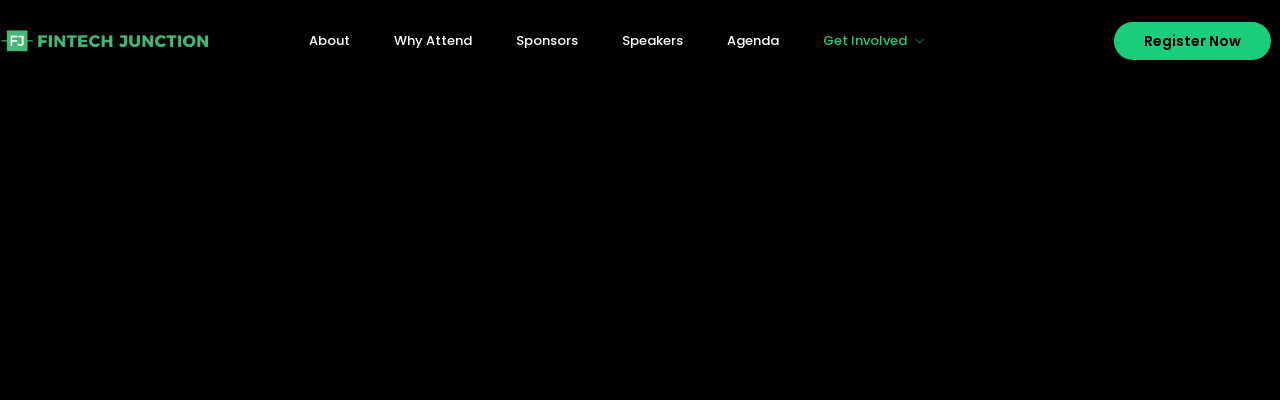

--- FILE ---
content_type: text/html; charset=UTF-8
request_url: https://fintech.lynx.co/apply-to-sponsor/
body_size: 24313
content:
<!DOCTYPE html>
<html lang="en-US"  data-menu="leftalign">
<head>

<link rel="profile" href="https://gmpg.org/xfn/11" />
<link rel="pingback" href="https://fintech.lynx.co/xmlrpc.php" />

 

<title>Apply to Sponsor &#8211; FinTech Junction</title>
<meta name='robots' content='max-image-preview:large' />
<link rel='dns-prefetch' href='//cc.cdn.civiccomputing.com' />
<link href='https://fonts.gstatic.com' crossorigin rel='preconnect' />
<link rel="alternate" type="application/rss+xml" title="FinTech Junction &raquo; Feed" href="https://fintech.lynx.co/feed/" />
<link rel="alternate" type="application/rss+xml" title="FinTech Junction &raquo; Comments Feed" href="https://fintech.lynx.co/comments/feed/" />
<meta charset="UTF-8" /><meta name="viewport" content="width=device-width, initial-scale=1, maximum-scale=1" /><meta name="format-detection" content="telephone=no"><script type="text/javascript">
window._wpemojiSettings = {"baseUrl":"https:\/\/s.w.org\/images\/core\/emoji\/14.0.0\/72x72\/","ext":".png","svgUrl":"https:\/\/s.w.org\/images\/core\/emoji\/14.0.0\/svg\/","svgExt":".svg","source":{"concatemoji":"https:\/\/fintech.lynx.co\/wp-includes\/js\/wp-emoji-release.min.js"}};
/*! This file is auto-generated */
!function(e,a,t){var n,r,o,i=a.createElement("canvas"),p=i.getContext&&i.getContext("2d");function s(e,t){var a=String.fromCharCode,e=(p.clearRect(0,0,i.width,i.height),p.fillText(a.apply(this,e),0,0),i.toDataURL());return p.clearRect(0,0,i.width,i.height),p.fillText(a.apply(this,t),0,0),e===i.toDataURL()}function c(e){var t=a.createElement("script");t.src=e,t.defer=t.type="text/javascript",a.getElementsByTagName("head")[0].appendChild(t)}for(o=Array("flag","emoji"),t.supports={everything:!0,everythingExceptFlag:!0},r=0;r<o.length;r++)t.supports[o[r]]=function(e){if(p&&p.fillText)switch(p.textBaseline="top",p.font="600 32px Arial",e){case"flag":return s([127987,65039,8205,9895,65039],[127987,65039,8203,9895,65039])?!1:!s([55356,56826,55356,56819],[55356,56826,8203,55356,56819])&&!s([55356,57332,56128,56423,56128,56418,56128,56421,56128,56430,56128,56423,56128,56447],[55356,57332,8203,56128,56423,8203,56128,56418,8203,56128,56421,8203,56128,56430,8203,56128,56423,8203,56128,56447]);case"emoji":return!s([129777,127995,8205,129778,127999],[129777,127995,8203,129778,127999])}return!1}(o[r]),t.supports.everything=t.supports.everything&&t.supports[o[r]],"flag"!==o[r]&&(t.supports.everythingExceptFlag=t.supports.everythingExceptFlag&&t.supports[o[r]]);t.supports.everythingExceptFlag=t.supports.everythingExceptFlag&&!t.supports.flag,t.DOMReady=!1,t.readyCallback=function(){t.DOMReady=!0},t.supports.everything||(n=function(){t.readyCallback()},a.addEventListener?(a.addEventListener("DOMContentLoaded",n,!1),e.addEventListener("load",n,!1)):(e.attachEvent("onload",n),a.attachEvent("onreadystatechange",function(){"complete"===a.readyState&&t.readyCallback()})),(e=t.source||{}).concatemoji?c(e.concatemoji):e.wpemoji&&e.twemoji&&(c(e.twemoji),c(e.wpemoji)))}(window,document,window._wpemojiSettings);
</script>
<style type="text/css">
img.wp-smiley,
img.emoji {
	display: inline !important;
	border: none !important;
	box-shadow: none !important;
	height: 1em !important;
	width: 1em !important;
	margin: 0 0.07em !important;
	vertical-align: -0.1em !important;
	background: none !important;
	padding: 0 !important;
}
</style>
	<link rel='stylesheet' id='wp-block-library-css' href='https://fintech.lynx.co/wp-includes/css/dist/block-library/style.min.css' type='text/css' media='all' />
<link rel='stylesheet' id='wc-blocks-vendors-style-css' href='https://fintech.lynx.co/wp-content/plugins/woocommerce/packages/woocommerce-blocks/build/wc-blocks-vendors-style.css' type='text/css' media='all' />
<link rel='stylesheet' id='wc-blocks-style-css' href='https://fintech.lynx.co/wp-content/plugins/woocommerce/packages/woocommerce-blocks/build/wc-blocks-style.css' type='text/css' media='all' />
<link rel='stylesheet' id='classic-theme-styles-css' href='https://fintech.lynx.co/wp-includes/css/classic-themes.min.css' type='text/css' media='all' />
<style id='global-styles-inline-css' type='text/css'>
body{--wp--preset--color--black: #000000;--wp--preset--color--cyan-bluish-gray: #abb8c3;--wp--preset--color--white: #ffffff;--wp--preset--color--pale-pink: #f78da7;--wp--preset--color--vivid-red: #cf2e2e;--wp--preset--color--luminous-vivid-orange: #ff6900;--wp--preset--color--luminous-vivid-amber: #fcb900;--wp--preset--color--light-green-cyan: #7bdcb5;--wp--preset--color--vivid-green-cyan: #00d084;--wp--preset--color--pale-cyan-blue: #8ed1fc;--wp--preset--color--vivid-cyan-blue: #0693e3;--wp--preset--color--vivid-purple: #9b51e0;--wp--preset--gradient--vivid-cyan-blue-to-vivid-purple: linear-gradient(135deg,rgba(6,147,227,1) 0%,rgb(155,81,224) 100%);--wp--preset--gradient--light-green-cyan-to-vivid-green-cyan: linear-gradient(135deg,rgb(122,220,180) 0%,rgb(0,208,130) 100%);--wp--preset--gradient--luminous-vivid-amber-to-luminous-vivid-orange: linear-gradient(135deg,rgba(252,185,0,1) 0%,rgba(255,105,0,1) 100%);--wp--preset--gradient--luminous-vivid-orange-to-vivid-red: linear-gradient(135deg,rgba(255,105,0,1) 0%,rgb(207,46,46) 100%);--wp--preset--gradient--very-light-gray-to-cyan-bluish-gray: linear-gradient(135deg,rgb(238,238,238) 0%,rgb(169,184,195) 100%);--wp--preset--gradient--cool-to-warm-spectrum: linear-gradient(135deg,rgb(74,234,220) 0%,rgb(151,120,209) 20%,rgb(207,42,186) 40%,rgb(238,44,130) 60%,rgb(251,105,98) 80%,rgb(254,248,76) 100%);--wp--preset--gradient--blush-light-purple: linear-gradient(135deg,rgb(255,206,236) 0%,rgb(152,150,240) 100%);--wp--preset--gradient--blush-bordeaux: linear-gradient(135deg,rgb(254,205,165) 0%,rgb(254,45,45) 50%,rgb(107,0,62) 100%);--wp--preset--gradient--luminous-dusk: linear-gradient(135deg,rgb(255,203,112) 0%,rgb(199,81,192) 50%,rgb(65,88,208) 100%);--wp--preset--gradient--pale-ocean: linear-gradient(135deg,rgb(255,245,203) 0%,rgb(182,227,212) 50%,rgb(51,167,181) 100%);--wp--preset--gradient--electric-grass: linear-gradient(135deg,rgb(202,248,128) 0%,rgb(113,206,126) 100%);--wp--preset--gradient--midnight: linear-gradient(135deg,rgb(2,3,129) 0%,rgb(40,116,252) 100%);--wp--preset--duotone--dark-grayscale: url('#wp-duotone-dark-grayscale');--wp--preset--duotone--grayscale: url('#wp-duotone-grayscale');--wp--preset--duotone--purple-yellow: url('#wp-duotone-purple-yellow');--wp--preset--duotone--blue-red: url('#wp-duotone-blue-red');--wp--preset--duotone--midnight: url('#wp-duotone-midnight');--wp--preset--duotone--magenta-yellow: url('#wp-duotone-magenta-yellow');--wp--preset--duotone--purple-green: url('#wp-duotone-purple-green');--wp--preset--duotone--blue-orange: url('#wp-duotone-blue-orange');--wp--preset--font-size--small: 13px;--wp--preset--font-size--medium: 20px;--wp--preset--font-size--large: 36px;--wp--preset--font-size--x-large: 42px;--wp--preset--spacing--20: 0.44rem;--wp--preset--spacing--30: 0.67rem;--wp--preset--spacing--40: 1rem;--wp--preset--spacing--50: 1.5rem;--wp--preset--spacing--60: 2.25rem;--wp--preset--spacing--70: 3.38rem;--wp--preset--spacing--80: 5.06rem;}:where(.is-layout-flex){gap: 0.5em;}body .is-layout-flow > .alignleft{float: left;margin-inline-start: 0;margin-inline-end: 2em;}body .is-layout-flow > .alignright{float: right;margin-inline-start: 2em;margin-inline-end: 0;}body .is-layout-flow > .aligncenter{margin-left: auto !important;margin-right: auto !important;}body .is-layout-constrained > .alignleft{float: left;margin-inline-start: 0;margin-inline-end: 2em;}body .is-layout-constrained > .alignright{float: right;margin-inline-start: 2em;margin-inline-end: 0;}body .is-layout-constrained > .aligncenter{margin-left: auto !important;margin-right: auto !important;}body .is-layout-constrained > :where(:not(.alignleft):not(.alignright):not(.alignfull)){max-width: var(--wp--style--global--content-size);margin-left: auto !important;margin-right: auto !important;}body .is-layout-constrained > .alignwide{max-width: var(--wp--style--global--wide-size);}body .is-layout-flex{display: flex;}body .is-layout-flex{flex-wrap: wrap;align-items: center;}body .is-layout-flex > *{margin: 0;}:where(.wp-block-columns.is-layout-flex){gap: 2em;}.has-black-color{color: var(--wp--preset--color--black) !important;}.has-cyan-bluish-gray-color{color: var(--wp--preset--color--cyan-bluish-gray) !important;}.has-white-color{color: var(--wp--preset--color--white) !important;}.has-pale-pink-color{color: var(--wp--preset--color--pale-pink) !important;}.has-vivid-red-color{color: var(--wp--preset--color--vivid-red) !important;}.has-luminous-vivid-orange-color{color: var(--wp--preset--color--luminous-vivid-orange) !important;}.has-luminous-vivid-amber-color{color: var(--wp--preset--color--luminous-vivid-amber) !important;}.has-light-green-cyan-color{color: var(--wp--preset--color--light-green-cyan) !important;}.has-vivid-green-cyan-color{color: var(--wp--preset--color--vivid-green-cyan) !important;}.has-pale-cyan-blue-color{color: var(--wp--preset--color--pale-cyan-blue) !important;}.has-vivid-cyan-blue-color{color: var(--wp--preset--color--vivid-cyan-blue) !important;}.has-vivid-purple-color{color: var(--wp--preset--color--vivid-purple) !important;}.has-black-background-color{background-color: var(--wp--preset--color--black) !important;}.has-cyan-bluish-gray-background-color{background-color: var(--wp--preset--color--cyan-bluish-gray) !important;}.has-white-background-color{background-color: var(--wp--preset--color--white) !important;}.has-pale-pink-background-color{background-color: var(--wp--preset--color--pale-pink) !important;}.has-vivid-red-background-color{background-color: var(--wp--preset--color--vivid-red) !important;}.has-luminous-vivid-orange-background-color{background-color: var(--wp--preset--color--luminous-vivid-orange) !important;}.has-luminous-vivid-amber-background-color{background-color: var(--wp--preset--color--luminous-vivid-amber) !important;}.has-light-green-cyan-background-color{background-color: var(--wp--preset--color--light-green-cyan) !important;}.has-vivid-green-cyan-background-color{background-color: var(--wp--preset--color--vivid-green-cyan) !important;}.has-pale-cyan-blue-background-color{background-color: var(--wp--preset--color--pale-cyan-blue) !important;}.has-vivid-cyan-blue-background-color{background-color: var(--wp--preset--color--vivid-cyan-blue) !important;}.has-vivid-purple-background-color{background-color: var(--wp--preset--color--vivid-purple) !important;}.has-black-border-color{border-color: var(--wp--preset--color--black) !important;}.has-cyan-bluish-gray-border-color{border-color: var(--wp--preset--color--cyan-bluish-gray) !important;}.has-white-border-color{border-color: var(--wp--preset--color--white) !important;}.has-pale-pink-border-color{border-color: var(--wp--preset--color--pale-pink) !important;}.has-vivid-red-border-color{border-color: var(--wp--preset--color--vivid-red) !important;}.has-luminous-vivid-orange-border-color{border-color: var(--wp--preset--color--luminous-vivid-orange) !important;}.has-luminous-vivid-amber-border-color{border-color: var(--wp--preset--color--luminous-vivid-amber) !important;}.has-light-green-cyan-border-color{border-color: var(--wp--preset--color--light-green-cyan) !important;}.has-vivid-green-cyan-border-color{border-color: var(--wp--preset--color--vivid-green-cyan) !important;}.has-pale-cyan-blue-border-color{border-color: var(--wp--preset--color--pale-cyan-blue) !important;}.has-vivid-cyan-blue-border-color{border-color: var(--wp--preset--color--vivid-cyan-blue) !important;}.has-vivid-purple-border-color{border-color: var(--wp--preset--color--vivid-purple) !important;}.has-vivid-cyan-blue-to-vivid-purple-gradient-background{background: var(--wp--preset--gradient--vivid-cyan-blue-to-vivid-purple) !important;}.has-light-green-cyan-to-vivid-green-cyan-gradient-background{background: var(--wp--preset--gradient--light-green-cyan-to-vivid-green-cyan) !important;}.has-luminous-vivid-amber-to-luminous-vivid-orange-gradient-background{background: var(--wp--preset--gradient--luminous-vivid-amber-to-luminous-vivid-orange) !important;}.has-luminous-vivid-orange-to-vivid-red-gradient-background{background: var(--wp--preset--gradient--luminous-vivid-orange-to-vivid-red) !important;}.has-very-light-gray-to-cyan-bluish-gray-gradient-background{background: var(--wp--preset--gradient--very-light-gray-to-cyan-bluish-gray) !important;}.has-cool-to-warm-spectrum-gradient-background{background: var(--wp--preset--gradient--cool-to-warm-spectrum) !important;}.has-blush-light-purple-gradient-background{background: var(--wp--preset--gradient--blush-light-purple) !important;}.has-blush-bordeaux-gradient-background{background: var(--wp--preset--gradient--blush-bordeaux) !important;}.has-luminous-dusk-gradient-background{background: var(--wp--preset--gradient--luminous-dusk) !important;}.has-pale-ocean-gradient-background{background: var(--wp--preset--gradient--pale-ocean) !important;}.has-electric-grass-gradient-background{background: var(--wp--preset--gradient--electric-grass) !important;}.has-midnight-gradient-background{background: var(--wp--preset--gradient--midnight) !important;}.has-small-font-size{font-size: var(--wp--preset--font-size--small) !important;}.has-medium-font-size{font-size: var(--wp--preset--font-size--medium) !important;}.has-large-font-size{font-size: var(--wp--preset--font-size--large) !important;}.has-x-large-font-size{font-size: var(--wp--preset--font-size--x-large) !important;}
.wp-block-navigation a:where(:not(.wp-element-button)){color: inherit;}
:where(.wp-block-columns.is-layout-flex){gap: 2em;}
.wp-block-pullquote{font-size: 1.5em;line-height: 1.6;}
</style>
<link rel='stylesheet' id='contact-form-7-css' href='https://fintech.lynx.co/wp-content/plugins/contact-form-7/includes/css/styles.css' type='text/css' media='all' />
<link rel='stylesheet' id='woocommerce-layout-css' href='https://fintech.lynx.co/wp-content/plugins/woocommerce/assets/css/woocommerce-layout.css' type='text/css' media='all' />
<link rel='stylesheet' id='woocommerce-smallscreen-css' href='https://fintech.lynx.co/wp-content/plugins/woocommerce/assets/css/woocommerce-smallscreen.css' type='text/css' media='only screen and (max-width: 768px)' />
<link rel='stylesheet' id='woocommerce-general-css' href='https://fintech.lynx.co/wp-content/plugins/woocommerce/assets/css/woocommerce.css' type='text/css' media='all' />
<style id='woocommerce-inline-inline-css' type='text/css'>
.woocommerce form .form-row .required { visibility: visible; }
</style>
<link rel='stylesheet' id='grandconference-reset-css-css' href='https://fintech.lynx.co/wp-content/themes/grandconference/css/reset.css' type='text/css' media='all' />
<link rel='stylesheet' id='grandconference-wordpress-css-css' href='https://fintech.lynx.co/wp-content/themes/grandconference/css/wordpress.css' type='text/css' media='all' />
<link rel='stylesheet' id='grandconference-animation-css-css' href='https://fintech.lynx.co/wp-content/themes/grandconference/css/animation.css' type='text/css' media='all' />
<link rel='stylesheet' id='ilightbox-css' href='https://fintech.lynx.co/wp-content/themes/grandconference/css/ilightbox/ilightbox.css' type='text/css' media='all' />
<link rel='stylesheet' id='grandconference-jqueryui-css' href='https://fintech.lynx.co/wp-content/themes/grandconference/css/jqueryui/custom.css' type='text/css' media='all' />
<link rel='stylesheet' id='mediaelement-css' href='https://fintech.lynx.co/wp-includes/js/mediaelement/mediaelementplayer-legacy.min.css' type='text/css' media='all' />
<link rel='stylesheet' id='flexslider-css' href='https://fintech.lynx.co/wp-content/themes/grandconference/js/flexslider/flexslider.css' type='text/css' media='all' />
<link rel='stylesheet' id='tooltipster-css' href='https://fintech.lynx.co/wp-content/themes/grandconference/css/tooltipster.css' type='text/css' media='all' />
<link rel='stylesheet' id='odometer-theme-css' href='https://fintech.lynx.co/wp-content/themes/grandconference/css/odometer-theme-minimal.css' type='text/css' media='all' />
<link rel='stylesheet' id='grandconference-screen-css' href='https://fintech.lynx.co/wp-content/themes/grandconference/css/screen.css' type='text/css' media='all' />
<link rel='stylesheet' id='grandconference-leftalignmenu-css' href='https://fintech.lynx.co/wp-content/themes/grandconference/css/menus/leftalignmenu.css' type='text/css' media='all' />
<link rel='stylesheet' id='fontawesome-css' href='https://fintech.lynx.co/wp-content/themes/grandconference/css/font-awesome.min.css' type='text/css' media='all' />
<link rel='stylesheet' id='themify-icons-css' href='https://fintech.lynx.co/wp-content/themes/grandconference/css/themify-icons.css' type='text/css' media='all' />
<link rel='stylesheet' id='grandconference-script-custom-css-css' href='https://fintech.lynx.co/wp-admin/admin-ajax.php?action=grandconference_custom_css' type='text/css' media='all' />
<link rel='stylesheet' id='grandconference-childtheme-css' href='https://fintech.lynx.co/wp-content/themes/grandconference-child/style.css' type='text/css' media='all' />
<link rel='stylesheet' id='elementor-icons-css' href='https://fintech.lynx.co/wp-content/plugins/elementor/assets/lib/eicons/css/elementor-icons.min.css' type='text/css' media='all' />
<link rel='stylesheet' id='elementor-frontend-css' href='https://fintech.lynx.co/wp-content/plugins/elementor/assets/css/frontend-lite.min.css' type='text/css' media='all' />
<style id='elementor-frontend-inline-css' type='text/css'>
.elementor-kit-2092{--e-global-color-primary:#6EC1E4;--e-global-color-secondary:#54595F;--e-global-color-text:#7A7A7A;--e-global-color-accent:#61CE70;--e-global-typography-primary-font-family:"Roboto";--e-global-typography-primary-font-weight:600;--e-global-typography-secondary-font-family:"Roboto Slab";--e-global-typography-secondary-font-weight:400;--e-global-typography-text-font-family:"Roboto";--e-global-typography-text-font-weight:400;--e-global-typography-accent-font-family:"Roboto";--e-global-typography-accent-font-weight:500;}.elementor-section.elementor-section-boxed > .elementor-container{max-width:1170px;}.e-con{--container-max-width:1170px;}.elementor-widget:not(:last-child){margin-bottom:0px;}.elementor-element{--widgets-spacing:0px;}{}#page_caption{display:var(--page-title-display);}.elementor-kit-2092 e-page-transition{background-color:#FFBC7D;}@media(max-width:1024px){.elementor-section.elementor-section-boxed > .elementor-container{max-width:1024px;}.e-con{--container-max-width:1024px;}}@media(max-width:767px){.elementor-section.elementor-section-boxed > .elementor-container{max-width:767px;}.e-con{--container-max-width:767px;}}
.elementor-5458 .elementor-element.elementor-element-989faac:not(.elementor-motion-effects-element-type-background), .elementor-5458 .elementor-element.elementor-element-989faac > .elementor-motion-effects-container > .elementor-motion-effects-layer{background-color:#000000;}.elementor-5458 .elementor-element.elementor-element-989faac{transition:background 0.3s, border 0.3s, border-radius 0.3s, box-shadow 0.3s;}.elementor-5458 .elementor-element.elementor-element-989faac > .elementor-background-overlay{transition:background 0.3s, border-radius 0.3s, opacity 0.3s;}.elementor-5458 .elementor-element.elementor-element-b2e0447{width:100%;max-width:100%;}:root{--page-title-display:none;}/* Start custom CSS */@media only screen and (max-width: 767px) {
#page_content_wrapper {

    padding: 0 !important;
}
}/* End custom CSS */
</style>
<link rel='stylesheet' id='elementor-pro-css' href='https://fintech.lynx.co/wp-content/plugins/elementor-pro/assets/css/frontend-lite.min.css' type='text/css' media='all' />
<link rel='stylesheet' id='swiper-css' href='https://fintech.lynx.co/wp-content/plugins/grandconference-elementor/assets/css/swiper.css' type='text/css' media='all' />
<link rel='stylesheet' id='animatedheadline-css' href='https://fintech.lynx.co/wp-content/plugins/grandconference-elementor/assets/css/animatedheadline.css' type='text/css' media='all' />
<link rel='stylesheet' id='justifiedGallery-css' href='https://fintech.lynx.co/wp-content/plugins/grandconference-elementor/assets/css/justifiedGallery.css' type='text/css' media='all' />
<link rel='stylesheet' id='flickity-css' href='https://fintech.lynx.co/wp-content/plugins/grandconference-elementor/assets/css/flickity.css' type='text/css' media='all' />
<link rel='stylesheet' id='owl-carousel-theme-css' href='https://fintech.lynx.co/wp-content/plugins/grandconference-elementor/assets/css/owl.theme.default.min.css' type='text/css' media='all' />
<link rel='stylesheet' id='switchery-css' href='https://fintech.lynx.co/wp-content/plugins/grandconference-elementor/assets/css/switchery.css' type='text/css' media='all' />
<link rel='stylesheet' id='grandconference-elementor-css' href='https://fintech.lynx.co/wp-content/plugins/grandconference-elementor/assets/css/grandconference-elementor.css' type='text/css' media='all' />
<link rel='stylesheet' id='grandconference-elementor-responsive-css' href='https://fintech.lynx.co/wp-content/plugins/grandconference-elementor/assets/css/grandconference-elementor-responsive.css' type='text/css' media='all' />
<link rel='stylesheet' id='all-in-one-video-gallery-public-css' href='https://fintech.lynx.co/wp-content/plugins/all-in-one-video-gallery/public/assets/css/public.css' type='text/css' media='all' />
<link rel='stylesheet' id='grandconference-script-responsive-css-css' href='https://fintech.lynx.co/wp-content/themes/grandconference/css/grid.css' type='text/css' media='all' />
<link rel='stylesheet' id='google-fonts-1-css' href='https://fonts.googleapis.com/css?family=Roboto%3A100%2C100italic%2C200%2C200italic%2C300%2C300italic%2C400%2C400italic%2C500%2C500italic%2C600%2C600italic%2C700%2C700italic%2C800%2C800italic%2C900%2C900italic%7CRoboto+Slab%3A100%2C100italic%2C200%2C200italic%2C300%2C300italic%2C400%2C400italic%2C500%2C500italic%2C600%2C600italic%2C700%2C700italic%2C800%2C800italic%2C900%2C900italic&#038;display=swap' type='text/css' media='all' />
<link rel="preconnect" href="https://fonts.gstatic.com/" crossorigin><script type='text/javascript' src='https://fintech.lynx.co/wp-includes/js/jquery/jquery.min.js' id='jquery-core-js'></script>
<script type='text/javascript' src='https://fintech.lynx.co/wp-includes/js/jquery/jquery-migrate.min.js' id='jquery-migrate-js'></script>
<link rel="https://api.w.org/" href="https://fintech.lynx.co/wp-json/" /><link rel="alternate" type="application/json" href="https://fintech.lynx.co/wp-json/wp/v2/pages/5458" /><link rel="EditURI" type="application/rsd+xml" title="RSD" href="https://fintech.lynx.co/xmlrpc.php?rsd" />
<link rel="wlwmanifest" type="application/wlwmanifest+xml" href="https://fintech.lynx.co/wp-includes/wlwmanifest.xml" />
<meta name="generator" content="WordPress 6.1.1" />
<meta name="generator" content="WooCommerce 7.1.0" />
<link rel="canonical" href="https://fintech.lynx.co/apply-to-sponsor/" />
<link rel='shortlink' href='https://fintech.lynx.co/?p=5458' />
<link rel="alternate" type="application/json+oembed" href="https://fintech.lynx.co/wp-json/oembed/1.0/embed?url=https%3A%2F%2Ffintech.lynx.co%2Fapply-to-sponsor%2F" />
<link rel="alternate" type="text/xml+oembed" href="https://fintech.lynx.co/wp-json/oembed/1.0/embed?url=https%3A%2F%2Ffintech.lynx.co%2Fapply-to-sponsor%2F&#038;format=xml" />
	<noscript><style>.woocommerce-product-gallery{ opacity: 1 !important; }</style></noscript>
	<meta name="generator" content="Powered by Slider Revolution 6.5.31 - responsive, Mobile-Friendly Slider Plugin for WordPress with comfortable drag and drop interface." />
<script type="text/javascript" src="//unpkg.com/url-polyfill@1.1.12/url-polyfill.js" defer></script>
<script type="text/javascript">
  document.addEventListener('click', function (e) {
  //debugger;
  // If the clicked element doesn't have the right selector, bail

    var linkable_target = e.target.closest('ul.nav a, a#register_btn');
    if (!linkable_target) return;
  // Log the clicked element in the console
    console.log(linkable_target.getAttribute("href"));
  // Don't follow the link
    e.preventDefault();
    var loc = new URL(window.location.href);
    var href = linkable_target.getAttribute("href");
    var dest = new URL(href.includes('http') ? href : loc.origin + href);
    loc.searchParams.forEach(function(value, key) {
      dest.searchParams.append(key, value);
    });

  // in my experience, a short timeout has helped overcome browser bugs
    window.setTimeout(function() {
      window.location.href = dest.toString();
    }, 100);
  }, false);
  var $ = jQuery.noConflict();
  
  $( window ).on( 'elementor/frontend/init', function() {
    

    if ( typeof elementorFrontend === 'undefined' ) {
      return;
    }
    var countedElements = 0;
    elementorFrontend.hooks.addAction('frontend/element_ready/global', function ($scope) {
      var elementorElCount = document.querySelectorAll('.elementor-element').length;
      countedElements++;
      if (elementorElCount == countedElements) {
        var event = new CustomEvent( 'cmplz_elementor_loaded' );
        document.dispatchEvent(event);
      }
    });

    document.addEventListener('cmplz_elementor_loaded', function(e){
      console.log("Elementor fully loaded");
      $("[id*='session_expand']").click();
      $('ul.scheduleday_wrapper li.scheduleday_title').on( 'click', function(e) {

        var targetTab = document.getElementById($(this).attr('data-tab'));
        targetTab.style.scrollMarginTop = $('#elementor-sticky-header')[0].clientHeight + $('.scheduleday_wrapper.tab')[0].clientHeight + 'px';
        targetTab.scrollIntoView({behavior: "smooth"});
      });
    });

    elementorFrontend.on( 'components:init', function() {
//      elementorFrontend.utils.anchors.setSettings( 'selectors.targets', '.dummy-selector' );
//       $("[id*='session_expand']").click();
    } );
  } );
  $(document).ready(function() {
    $('.speaker_grid_link').attr('href', '').on('click', function(e){
      e.preventDefault();
      return false;
    });

    $('.session_title:contains("Panel")').parents('li').addClass('panel');
    $('.session_excerpt').filter(function() {
      return $(this).find('img').length >= 2;
    }).parents('li').addClass('panel');

    $('.session_title').filter(function() {
      return $(this).text().toLowerCase().indexOf('track') > -1;
    }).each(function() {
      $(this).parents('li').addClass('track');
      $(this).siblings('.session_speakers').each(function() {
        var html = $(this).html();
        if (html.startsWith('By ')) {
          $(this).html(html.replace('By ', 'Track Moderator: '));
        }
      });
    });

    $('.session_speaker_thumb img:is([alt*="Breakfast"], [alt*="Lunch"], [alt*="Panel"], [alt*="Keynote"], [alt*="Coffee Break"])').parents('.session_content_wrapper').find('.session_speakers').remove();
    //$('.session_speakers:contains("Breakfast"),.session_speakers:contains("Lunch"),.session_speakers:contains("Panel"),.session_speakers:contains("Keynote"),.session_speakers:contains("Coffee Break")').remove();
    //$('.session_expand_all').click();
    $("[id*='session_expand']").click();



    window.registration_iframe = document.querySelectorAll("iframe[id*='events_iframe']")[0];
    if (registration_iframe) {
      var iframe_src = new URL(registration_iframe.getAttribute('data-src'));
      var searchParams = new URL(window.location).searchParams;
      var allowed_params = ["campaign_id", "coupon_code", "utm_source", "utm_campaign", "utm_medium", "utm_content", "utm_term"];
      for (var i=0; i < allowed_params.length; i++) {
        var p = allowed_params[i];
        var v = searchParams.get(p);
        if (v){
          iframe_src.searchParams.append(p, v);
        }
      }

      registration_iframe.setAttribute("src", iframe_src);


      window.addEventListener('message', function(event) {
        if(event.data.length==0) return;
        if (event.data.hasOwnProperty('height')){
          height=event.data['height'];
          console.log('iframe height: '+height);
          registration_iframe.setAttribute("style","height:"+(height+60)+'px; width: 100%;');
        }
        if (event.data.hasOwnProperty('offset')){
          offset=event.data['offset'];
          console.log('iframe offset: '+offset);
          window.scrollTo({
            left: 0, 
            top: document.scrollingElement.scrollTop - $('#elementor-sticky-header')[0].clientHeight + registration_iframe.getBoundingClientRect().top + offset -10, 
            behavior: 'smooth'});
        }
        if (event.data.hasOwnProperty('openWindow')){
          url=event.data['url'];
          console.log('open window: ' + url);
          window.open(url);
        }
      })
    }
  //+$('#nav-primary-sticky-wrapper')[0].clientHeight
  // Send a message to the child iframe
    window.sendMessage = function(msg) {
       // Make sure you are sending a string, and to stringify JSON
     registration_iframe.contentWindow.postMessage(msg, '*');
   };
 });
</script><link rel="icon" href="https://fintech.lynx.co/wp-content/uploads/2017/02/TG-Thumb.png" sizes="32x32" />
<link rel="icon" href="https://fintech.lynx.co/wp-content/uploads/2017/02/TG-Thumb.png" sizes="192x192" />
<link rel="apple-touch-icon" href="https://fintech.lynx.co/wp-content/uploads/2017/02/TG-Thumb.png" />
<meta name="msapplication-TileImage" content="https://fintech.lynx.co/wp-content/uploads/2017/02/TG-Thumb.png" />
<script>function setREVStartSize(e){
			//window.requestAnimationFrame(function() {
				window.RSIW = window.RSIW===undefined ? window.innerWidth : window.RSIW;
				window.RSIH = window.RSIH===undefined ? window.innerHeight : window.RSIH;
				try {
					var pw = document.getElementById(e.c).parentNode.offsetWidth,
						newh;
					pw = pw===0 || isNaN(pw) || (e.l=="fullwidth" || e.layout=="fullwidth") ? window.RSIW : pw;
					e.tabw = e.tabw===undefined ? 0 : parseInt(e.tabw);
					e.thumbw = e.thumbw===undefined ? 0 : parseInt(e.thumbw);
					e.tabh = e.tabh===undefined ? 0 : parseInt(e.tabh);
					e.thumbh = e.thumbh===undefined ? 0 : parseInt(e.thumbh);
					e.tabhide = e.tabhide===undefined ? 0 : parseInt(e.tabhide);
					e.thumbhide = e.thumbhide===undefined ? 0 : parseInt(e.thumbhide);
					e.mh = e.mh===undefined || e.mh=="" || e.mh==="auto" ? 0 : parseInt(e.mh,0);
					if(e.layout==="fullscreen" || e.l==="fullscreen")
						newh = Math.max(e.mh,window.RSIH);
					else{
						e.gw = Array.isArray(e.gw) ? e.gw : [e.gw];
						for (var i in e.rl) if (e.gw[i]===undefined || e.gw[i]===0) e.gw[i] = e.gw[i-1];
						e.gh = e.el===undefined || e.el==="" || (Array.isArray(e.el) && e.el.length==0)? e.gh : e.el;
						e.gh = Array.isArray(e.gh) ? e.gh : [e.gh];
						for (var i in e.rl) if (e.gh[i]===undefined || e.gh[i]===0) e.gh[i] = e.gh[i-1];
											
						var nl = new Array(e.rl.length),
							ix = 0,
							sl;
						e.tabw = e.tabhide>=pw ? 0 : e.tabw;
						e.thumbw = e.thumbhide>=pw ? 0 : e.thumbw;
						e.tabh = e.tabhide>=pw ? 0 : e.tabh;
						e.thumbh = e.thumbhide>=pw ? 0 : e.thumbh;
						for (var i in e.rl) nl[i] = e.rl[i]<window.RSIW ? 0 : e.rl[i];
						sl = nl[0];
						for (var i in nl) if (sl>nl[i] && nl[i]>0) { sl = nl[i]; ix=i;}
						var m = pw>(e.gw[ix]+e.tabw+e.thumbw) ? 1 : (pw-(e.tabw+e.thumbw)) / (e.gw[ix]);
						newh =  (e.gh[ix] * m) + (e.tabh + e.thumbh);
					}
					var el = document.getElementById(e.c);
					if (el!==null && el) el.style.height = newh+"px";
					el = document.getElementById(e.c+"_wrapper");
					if (el!==null && el) {
						el.style.height = newh+"px";
						el.style.display = "block";
					}
				} catch(e){
					console.log("Failure at Presize of Slider:" + e)
				}
			//});
		  };</script>
		<style type="text/css" id="wp-custom-css">
			body, #wrapper {
    overflow: initial !important;
}
 #monday-competition {
     height: 3300px;
     width: 100%;
}
 #monday-speaker-form {
     height: 2750px;
     width: 100%;
}
 #monday-sponsor-form{
     width: 100%;
     height: 1550px;
}
 #VIP-monday-form{
     width: 100%;
     height: 1500px;
}
 #temenos-monday-form {
     width: 100%;
     height: 1400px;
}
 .d-none {
    display: none;
}
 .scheduleday_wrapper.tab {
     position: sticky;
     -webkit-position: sticky;
     top: 81px;
}
 .admin-bar .scheduleday_wrapper.tab {
     top: 114px;
}
 .scheduleday_wrapper .session_content li {
     border: 0;
}
 #page_content_wrapper .scheduleday_wrapper .session_content ul {
     margin-bottom: 25px;
}
 #teaser-line .ah-words-wrapper:not([style*='width']) b{
     opacity: 0;
}
 .ppb_speaker_grid .speaker_desc {
     margin-top: -3px;
     line-height: 16px;
}
 #page_content_wrapper .inner .sidebar_content ul.scheduleday_wrapper.tab {
     display: none;
}
 #page_content_wrapper p, .page_content_wrapper p {
     padding-top: 0;
    /*0.5em;
    */
     padding-bottom: 0.5em;
}
 .speaker_info_wrapper h4 {
     text-transform: uppercase;
}
 .speaker-grid-wrapper .ppb_speaker_grid .speaker_info_wrapper h4 {
     margin-bottom: 8px;
}
 .scheduleday_wrapper li .session_content_wrapper {
    padding-bottom: 10px
}
 .session_speakers a:after {
     content: ', ';
     display: inline-block;
     color: #333;
     padding-left: 1px;
     font-weight: initial;
}
 .session_content_wrapper:not(.session_content_extend) {
    display: flex;
}
 .session-tab-wrapper ul.tab_content.scheduleday_wrapper li:last-child .session_content_wrapper.active {
    border-radius: 0;
}
 #copyright a, #copyright a:active, #footer a:not(.button):not(.elementor-button), #footer a:active, #footer .sidebar_widget li h2.widgettitle {
     color: white !important;
}
.session_expand_all {display: none}
 .session_content_wrapper.expandable .session_content.has_speaker_thumb {
    /* vertical-align: middle;
     */
     display: flex;
    /* flex-wrap: wrap;
     */
    /* align-items: center;
     */
     justify-content: center;
     flex-direction: column;
     margin-left: 30px;
     gap: 6px;
}
 .speaker_grid_link {
    cursor: auto
}
 .userway-toggle {
     display: flex;
     justify-content: flex-end;
     align-items: center;
     color: white;
     cursor: pointer;
}
 .ppb_speaker_grid br.clear {
     display: none;
}
 .mobile_menu_content .page_content_wrapper {
    display: none;
}
 .countdown-clock .countdown-clock-col:first-child {
     display: inline-block;
}
 .scheduleday_wrapper li.panel .ti-timer {
    display: none;
}
 .scheduleday_wrapper li.track .ti-timer {
    display: none;
}
 .scheduleday_wrapper li.track .session_content .session_title h6 {
     color: #FEB43F !important;
}
/* .scheduleday_wrapper li.track .session_speakers {
    display: none
}
 */
 .scheduleday_wrapper li .session_speaker_thumb, .scheduleday_wrapper li .session_speaker_icon {
     width: 150px;
     margin-right: 0px;
     flex-shrink: 0;
}
 .scheduleday_wrapper li .session_speaker_thumb img {
     border-radius: 75px !important;
     width: 150px;
}
 .scheduleday_wrapper li .session_content_extend .session_content.has_speaker_thumb {
     width: calc(100% - 180px);
}
 .ti-timer {
    display: none;
}
 .session-tab-wrapper .scheduleday_wrapper li .session_speakers a {
    /* cursor: initial;
     */
     pointer-events: none;
}
 #page_content_wrapper .inner .session_excerpt img {
     max-width: 16%;
     padding: 3px 4px 3px 0px;
     border: 0;
     border-radius: 50%;
     margin-right: 10px;
}
 @media (max-width: 991px) {
     #monday-competition{
        height: 3700px
    }
     #monday-speaker-form {
        height: 3200px
    }
     #monday-sponsor-form {
         height: 1700px;
    }
     #VIP-monday-form{
         height: 1600px;
    }
     #temenos-monday-form {
         width: 100%;
         height: 1450px;
    }
     .scheduleday_wrapper li.panel .session_speaker_icon {
        display: none
    }
     .scheduleday_wrapper li.panel .session_content {
        width: 100%
    }
}
 @media (max-width: 767px) {
     .speaker-grid-wrapper .element.grid.one_fifth_bg {
         width: 50%;
    }
     .speaker-grid-wrapper .ppb_speaker_grid .speaker_info_wrapper h4 {
         font-size: 14px;
         line-height: 15px;
         margin-bottom: 5px;
    }
     .speaker-grid-wrapper .ppb_speaker_grid .speaker_info_wrapper {
         text-shadow: -1px 2px 15px black;
         padding-left: 10px;
         padding-right: 10px;
         padding-bottom: 8px;
    }
     .speaker-grid-wrapper .ppb_speaker_grid .speaker_info_wrapper .speaker_desc {
         min-height: 32px;
    }
     .scheduleday_wrapper li .session_content h6 {
         min-height: 48px;
    }
     .countdown-clock {
         text-align: center;
    }
     .one {
         overflow: initial;
    }
     .scheduleday_wrapper.tab {
         top: 68px;
    }
     #page_content_wrapper .inner .sidebar_content.full_width .session_excerpt img {
        max-width: 45%;
   
    }
     .scheduleday_wrapper.tab li.scheduleday_title {
         padding-top: 5px;
         padding-bottom: 5px;
         width: 50% 
    }
     .scheduleday_wrapper li .session_speaker_thumb, .scheduleday_wrapper li .session_speaker_icon {
        width: 80px;
         margin-right: 0
    }
     .session_content_wrapper.expandable .session_content.has_speaker_thumb {
        margin-left: 10px
    }
    .scheduleday_wrapper li .session_speaker_thumb img {
         border-radius: 75px !important;
         width: 150px;
    }
    
     .scheduleday_wrapper li .session_content_extend .session_content.has_speaker_thumb {
        width: initial;
       
        /* calc(100% - 90px);
         */
    }
     .session_excerpt p {
         font-size: 16px;
         line-height: 20px 
    }
     #page_content_wrapper .inner .session_excerpt img {
         max-width: 16%;
         padding: 3px;
         border: 0;
    }
     .session_speakers {
        margin: auto calc(50% - 50vw - 15px);
         margin-right: auto;
        
    }
     .scheduleday_wrapper li .session_content_wrapper {
         padding: 10px 
    }
    li > .session_content_wrapper:not(:only-child) .session_title {
/*          margin: auto calc(50% - 50vw);
         margin-right: auto; */
    }
    
     #register_btn {
         max-width: 110px;
         border-radius: 11px;
         padding: 8px;
         font-size: 13px;
    }
     #hamburger .elementor-widget-container {
         margin-left: 10px;
    }
     .userway-toggle {
         justify-content: center;
    }
}
		</style>
		<style id="kirki-inline-styles">body, input[type=text], input[type=password], input[type=email], input[type=url], input[type=date], input[type=tel], input.wpcf7-text, .woocommerce table.cart td.actions .coupon .input-text, .woocommerce-page table.cart td.actions .coupon .input-text, .woocommerce #content table.cart td.actions .coupon .input-text, .woocommerce-page #content table.cart td.actions .coupon .input-text, select, textarea{font-family:Work Sans;font-size:15px;font-weight:400;line-height:1.7;text-transform:none;}body, input[type=text], input[type=password], input[type=email], input[type=url], input[type=date], input[type=tel], input.wpcf7-text, .woocommerce table.cart td.actions .coupon .input-text, .woocommerce-page table.cart td.actions .coupon .input-text, .woocommerce #content table.cart td.actions .coupon .input-text, .woocommerce-page #content table.cart td.actions .coupon .input-text, select, input[type=submit], input[type=button], a.button, .button{font-size:15px;font-weight:400;}h1, h2, h3, h4, h5, h6, h7, .post_quote_title, label, strong[itemprop="author"], #page_content_wrapper .posts.blog li a, .page_content_wrapper .posts.blog li a, .readmore, .post_detail.single_post, .page_tagline, #gallery_caption .tg_caption .tg_desc, #filter_selected, #autocomplete li strong, blockquote, .sidebar_widget li.widget_products, #copyright, #footer_menu li a, #footer ul.sidebar_widget li ul.posts.blog li a, .woocommerce-page table.cart th, table.shop_table thead tr th, .woocommerce-page div.product .woocommerce-tabs ul.tabs li a, .woocommerce ul.products li.product .price{font-family:Poppins;}h1, h2, h3, h4, h5, h6, h7, .post_quote_title, label, strong[itemprop="author"], #page_content_wrapper .posts.blog li a, .page_content_wrapper .posts.blog li a, .readmore, .page_tagline, #gallery_caption .tg_caption .tg_desc, #filter_selected, #autocomplete li strong, blockquote, .sidebar_widget li.widget_products, #copyright, #footer_menu li a, #footer ul.sidebar_widget li ul.posts.blog li a, .woocommerce-page table.cart th, table.shop_table thead tr th, .woocommerce-page div.product .woocommerce-tabs ul.tabs li a, .woocommerce ul.products li.product .price{font-family:Poppins;font-weight:700;letter-spacing:0px;line-height:1.5;text-transform:none;}h1, h2, h3, h4, h5, h6, h7, #autocomplete li strong{font-weight:700;letter-spacing:0px;}h1{font-size:34px;}h2{font-size:28px;}h3{font-size:24px;}h4{font-size:20px;}h5{font-size:18px;}h6{font-size:16px;}#page_caption h1, .ppb_title, .post_caption h1, .ppb_speaker_grid .speaker_info_wrapper h3, .ppb_speaker_grid .speaker_info_wrapper h4, .ppb_speaker_classic .speaker_info_wrapper h3, .ppb_speaker_classic .speaker_info_wrapper h4{font-size:20px;color:#FF2D55;}body, #wrapper, #page_content_wrapper.fixed, #gallery_lightbox h2, .slider_wrapper .gallery_image_caption h2, #body_loading_screen, h3#reply-title span, .overlay_gallery_wrapper, .pricing_wrapper_border, .pagination a, .pagination span, #captcha-wrap .text-box input, .flex-direction-nav a, .blog_promo_title h6, #supersized li, #gallery_caption .tg_caption, #horizontal_gallery_wrapper .image_caption, .scheduleday_wrapper li .expandable, .scheduleday_wrapper li .session_content_wrapper{background-color:#ffffff;}body, .pagination a, #gallery_lightbox h2, .slider_wrapper .gallery_image_caption h2, .post_info a, #page_content_wrapper.split #copyright, .page_content_wrapper.split #copyright, .ui-state-default a, .ui-state-default a:link, .ui-state-default a:visited, .readmore, .woocommerce-MyAccount-navigation ul a{color:#222222;}::selection{background-color:#222222;}::-webkit-input-placeholder{color:#222222;}::-moz-placeholder{color:#222222;}:-ms-input-placeholder{color:#222222;}a, .skin_color{color:#FF2D55;}.flex-control-paging li a.flex-active{background-color:#FF2D55;border-color:#FF2D55;}a:hover, a:active, .post_info_comment a i,{color:#FF2D55;}.post_excerpt.post_tag a:hover, input[type=button]:hover, input[type=submit]:hover, a.button:hover, .button:hover, .button.submit, a.button.white:hover, .button.white:hover, a.button.white:active, .button.white:active{background:#FF2D55;border-color:#FF2D55;}h1, h2, h3, h4, h5, h6, h7, pre, code, tt, blockquote, .post_header h5 a, .post_header h3 a, .post_header.grid h6 a, .post_header.fullwidth h4 a, .post_header h5 a, blockquote, .site_loading_logo_item i, .ppb_subtitle, .woocommerce .woocommerce-ordering select, .woocommerce #page_content_wrapper a.button, .woocommerce.columns-4 ul.products li.product a.add_to_cart_button, .woocommerce.columns-4 ul.products li.product a.add_to_cart_button:hover, .ui-accordion .ui-accordion-header a, .tabs .ui-state-active a, body.woocommerce div.product .woocommerce-tabs ul.tabs li.active a, body.woocommerce-page div.product .woocommerce-tabs ul.tabs li.active a, body.woocommerce #content div.product .woocommerce-tabs ul.tabs li.active a, body.woocommerce-page #content div.product .woocommerce-tabs ul.tabs li.active a, .woocommerce div.product .woocommerce-tabs ul.tabs li a, .post_header h5 a, .post_header h6 a, .flex-direction-nav a:before, .social_share_button_wrapper .social_post_view .view_number, .social_share_button_wrapper .social_post_share_count .share_number, .portfolio_post_previous a, .portfolio_post_next a, #filter_selected, #autocomplete li strong, .post_detail.single_post a, .post_detail.single_post a:hover,.post_detail.single_post a:active, .ticket_wrapper li.price_row, .themelink{color:#000000;}body.page.page-template-gallery-archive-split-screen-php #fp-nav li .active span, body.tax-gallerycat #fp-nav li .active span, body.page.page-template-portfolio-fullscreen-split-screen-php #fp-nav li .active span, body.page.tax-portfolioset #fp-nav li .active span, body.page.page-template-gallery-archive-split-screen-php #fp-nav ul li a span, body.tax-gallerycat #fp-nav ul li a span, body.page.page-template-portfolio-fullscreen-split-screen-php #fp-nav ul li a span, body.page.tax-portfolioset #fp-nav ul li a span{background-color:#000000;}#social_share_wrapper, hr, #social_share_wrapper, .post.type-post, #page_content_wrapper .sidebar .content .sidebar_widget li h2.widgettitle, h2.widgettitle, h5.widgettitle, .comment .right, .widget_tag_cloud div a, .meta-tags a, .tag_cloud a, #footer, #post_more_wrapper, .woocommerce ul.products li.product, .woocommerce-page ul.products li.product, .woocommerce ul.products li.product .price, .woocommerce-page ul.products li.product .price, #page_content_wrapper .inner .sidebar_content, #page_content_wrapper .inner .sidebar_content.left_sidebar, .ajax_close, .ajax_next, .ajax_prev, .portfolio_next, .portfolio_prev, .portfolio_next_prev_wrapper.video .portfolio_prev, .portfolio_next_prev_wrapper.video .portfolio_next, .separated, .blog_next_prev_wrapper, #post_more_wrapper h5, #ajax_portfolio_wrapper.hidding, #ajax_portfolio_wrapper.visible, .tabs.vertical .ui-tabs-panel, .ui-tabs.vertical.right .ui-tabs-nav li, .woocommerce div.product .woocommerce-tabs ul.tabs li, .woocommerce #content div.product .woocommerce-tabs ul.tabs li, .woocommerce-page div.product .woocommerce-tabs ul.tabs li, .woocommerce-page #content div.product .woocommerce-tabs ul.tabs li, .woocommerce div.product .woocommerce-tabs .panel, .woocommerce-page div.product .woocommerce-tabs .panel, .woocommerce #content div.product .woocommerce-tabs .panel, .woocommerce-page #content div.product .woocommerce-tabs .panel, .woocommerce table.shop_table, .woocommerce-page table.shop_table, table tr td, .woocommerce .cart-collaterals .cart_totals, .woocommerce-page .cart-collaterals .cart_totals, .woocommerce .cart-collaterals .shipping_calculator, .woocommerce-page .cart-collaterals .shipping_calculator, .woocommerce .cart-collaterals .cart_totals tr td, .woocommerce .cart-collaterals .cart_totals tr th, .woocommerce-page .cart-collaterals .cart_totals tr td, .woocommerce-page .cart-collaterals .cart_totals tr th, table tr th, .woocommerce #payment, .woocommerce-page #payment, .woocommerce #payment ul.payment_methods li, .woocommerce-page #payment ul.payment_methods li, .woocommerce #payment div.form-row, .woocommerce-page #payment div.form-row, .ui-tabs li:first-child, .ui-tabs .ui-tabs-nav li, .ui-tabs.vertical .ui-tabs-nav li, .ui-tabs.vertical.right .ui-tabs-nav li.ui-state-active, .ui-tabs.vertical .ui-tabs-nav li:last-child, #page_content_wrapper .inner .sidebar_wrapper ul.sidebar_widget li.widget_nav_menu ul.menu li.current-menu-item a, .page_content_wrapper .inner .sidebar_wrapper ul.sidebar_widget li.widget_nav_menu ul.menu li.current-menu-item a, .pricing_wrapper, .pricing_wrapper li, .ui-accordion .ui-accordion-header, .ui-accordion .ui-accordion-content, #page_content_wrapper .sidebar .content .sidebar_widget li h2.widgettitle:before, h2.widgettitle:before, #autocomplete, .ppb_blog_minimal .one_third_bg, #page_content_wrapper .sidebar .content .sidebar_widget li h2.widgettitle, h2.widgettitle, h5.event_title, .tabs .ui-tabs-panel, .ui-tabs .ui-tabs-nav li, .ui-tabs li:first-child, .ui-tabs.vertical .ui-tabs-nav li:last-child, .woocommerce .woocommerce-ordering select, .woocommerce div.product .woocommerce-tabs ul.tabs li.active, .woocommerce-page div.product .woocommerce-tabs ul.tabs li.active, .woocommerce #content div.product .woocommerce-tabs ul.tabs li.active, .woocommerce-page #content div.product .woocommerce-tabs ul.tabs li.active, .woocommerce-page table.cart th, table.shop_table thead tr th, hr.title_break, .overlay_gallery_border, #page_content_wrapper.split #copyright, .page_content_wrapper.split #copyright, .post.type-post, .events.type-events, h5.event_title, .post_header h5.event_title, .client_archive_wrapper, #page_content_wrapper .sidebar .content .sidebar_widget li.widget, .page_content_wrapper .sidebar .content .sidebar_widget li.widget, hr.title_break.bold, blockquote, .social_share_button_wrapper, .social_share_button_wrapper, body:not(.single) .post_wrapper, .themeborder, .scheduleday_wrapper li{border-color:#dce0e0;}.scheduleday_wrapper li.scheduleday_title, .scheduleday_wrapper.tab{background:#007bff;}.scheduleday_wrapper.tab li.scheduleday_title.active{background:#FF2D55;}input[type=text], input[type=password], input[type=email], input[type=url], input[type=tel], input[type=date], textarea, select{font-family:Poppins;font-size:15px;font-weight:500;line-height:1.6;text-transform:none;background-color:#ffffff;color:#555555;border-color:#dce0e0;}input[type=text], input[type=password], input[type=email], input[type=url], input[type=tel], input[type=date], textarea, .widget_search form, select, .woocommerce div.product form.cart .variations select{-webkit-border-radius:5px;-moz-border-radius:5px;border-radius:5px;}input[type=text]:focus, input[type=password]:focus, input[type=email]:focus, input[type=url]:focus, input[type=date]:focus, textarea:focus{border-color:#999999;}input[type=submit], input[type=button], a.button, .button, .woocommerce .page_slider a.button, a.button.fullwidth, .woocommerce-page div.product form.cart .button, .woocommerce #respond input#submit.alt, .woocommerce a.button.alt, .woocommerce button.button.alt, .woocommerce input.button.alt{font-family:Poppins;font-size:15px;font-weight:500;letter-spacing:0px;line-height:1.6;text-transform:none;-webkit-border-radius:25px;-moz-border-radius:25px;border-radius:25px;}input[type=submit], input[type=button], a.button, .button, .pagination span, .pagination a:hover, .woocommerce .footer_bar .button, .woocommerce .footer_bar .button:hover, .woocommerce-page div.product form.cart .button, .woocommerce #respond input#submit.alt, .woocommerce a.button.alt, .woocommerce button.button.alt, .woocommerce input.button.alt, .post_type_icon, .filter li a:hover, .filter li a.active, #portfolio_wall_filters li a.active, #portfolio_wall_filters li a:hover, .comment_box, .one_half.gallery2 .portfolio_type_wrapper, .one_third.gallery3 .portfolio_type_wrapper, .one_fourth.gallery4 .portfolio_type_wrapper, .one_fifth.gallery5 .portfolio_type_wrapper, .portfolio_type_wrapper, .post_share_text, #close_share, .widget_tag_cloud div a:hover, .ui-accordion .ui-accordion-header .ui-icon, .mobile_menu_wrapper #mobile_menu_close.button, .clock_bg, .session_filters li a.active, .session_filters li a:hover, #toTop, .mobile_menu_wrapper #close_mobile_menu{background-color:#FF2D55;}.pagination span, .pagination a:hover, .button.ghost, .button.ghost:hover, .button.ghost:active, blockquote:after, .woocommerce-MyAccount-navigation ul li.is-active{border-color:#FF2D55;}.comment_box:before, .comment_box:after{border-top-color:#FF2D55;}.button.ghost, .button.ghost:hover, .button.ghost:active, .infinite_load_more, blockquote:before, .woocommerce-MyAccount-navigation ul li.is-active a{color:#FF2D55;}input[type=submit], input[type=button], a.button, .button, .pagination a:hover, .woocommerce .footer_bar .button , .woocommerce .footer_bar .button:hover, .woocommerce-page div.product form.cart .button, .woocommerce #respond input#submit.alt, .woocommerce a.button.alt, .woocommerce button.button.alt, .woocommerce input.button.alt, .post_type_icon, .filter li a:hover, .filter li a.active, #portfolio_wall_filters li a.active, #portfolio_wall_filters li a:hover, .comment_box, .one_half.gallery2 .portfolio_type_wrapper, .one_third.gallery3 .portfolio_type_wrapper, .one_fourth.gallery4 .portfolio_type_wrapper, .one_fifth.gallery5 .portfolio_type_wrapper, .portfolio_type_wrapper, .post_share_text, #close_share, .widget_tag_cloud div a:hover, .ui-accordion .ui-accordion-header .ui-icon, .mobile_menu_wrapper #mobile_menu_close.button, #toTop{color:#ffffff;}input[type=submit], input[type=button], a.button, .button, .pagination a:hover, .woocommerce .footer_bar .button , .woocommerce .footer_bar .button:hover, .woocommerce-page div.product form.cart .button, .woocommerce #respond input#submit.alt, .woocommerce a.button.alt, .woocommerce button.button.alt, .woocommerce input.button.alt, .infinite_load_more, .post_share_text, #close_share, .widget_tag_cloud div a:hover, .mobile_menu_wrapper #close_mobile_menu, .mobile_menu_wrapper #mobile_menu_close.button{border-color:#FF2D55;}.frame_top, .frame_bottom, .frame_left, .frame_right{background:#FF2D55;}body.tg_boxed{background-color:#f0f0f0;}#menu_wrapper .nav ul li a, #menu_wrapper div .nav li > a{font-family:Poppins;letter-spacing:0px;text-transform:none;font-size:13px;font-weight:500;line-height:1.6;}#menu_wrapper .nav ul li a, #menu_wrapper div .nav li > a, .header_cart_wrapper i{font-size:13px;}#menu_wrapper .nav ul li a, #menu_wrapper div .nav li > a, #get_ticket.button.ghost{font-weight:500;}#menu_wrapper .nav ul li a, #menu_wrapper div .nav li > a, html[data-menu=centeralogo] #logo_right_button{padding-top:26px;padding-bottom:26px;}.top_bar{background-color:#eeee22;}#menu_wrapper .nav ul li a, #menu_wrapper div .nav li > a, #mobile_nav_icon, #logo_wrapper .social_wrapper ul li a{color:#ffffff;}#mobile_nav_icon{border-color:#ffffff;}#menu_wrapper .nav ul li a.hover, #menu_wrapper .nav ul li a:hover, #menu_wrapper div .nav li a.hover, #menu_wrapper div .nav li a:hover, .header_cart_wrapper a:hover, #page_share:hover, #logo_wrapper .social_wrapper ul li a:hover{color:#FF2D55;}#menu_wrapper div .nav > li.current-menu-item > a, #menu_wrapper div .nav > li.current-menu-parent > a, #menu_wrapper div .nav > li.current-menu-ancestor > a, #menu_wrapper div .nav li ul li.current-menu-item a, #menu_wrapper div .nav li.current-menu-parent ul li.current-menu-item a, #logo_wrapper .social_wrapper ul li a:active{color:#FF2D55;}.top_bar, #page_caption, #nav_wrapper{border-color:#ffffff;}#menu_wrapper .nav ul li ul li a, #menu_wrapper div .nav li ul li a, #menu_wrapper div .nav li.current-menu-parent ul li a{font-size:13px;font-weight:500;letter-spacing:0px;text-transform:none;font-family:Poppins;}#menu_wrapper .nav ul li ul li a, #menu_wrapper div .nav li ul li a, #menu_wrapper div .nav li.current-menu-parent ul li a, #menu_wrapper div .nav li.current-menu-parent ul li.current-menu-item a, #menu_wrapper .nav ul li.megamenu ul li ul li a, #menu_wrapper div .nav li.megamenu ul li ul li a{color:#eeee22;}#menu_wrapper .nav ul li ul li a:hover, #menu_wrapper div .nav li ul li a:hover, #menu_wrapper div .nav li.current-menu-parent ul li a:hover, #menu_wrapper .nav ul li.megamenu ul li ul li a:hover, #menu_wrapper div .nav li.megamenu ul li ul li a:hover, #menu_wrapper .nav ul li.megamenu ul li ul li a:active, #menu_wrapper div .nav li.megamenu ul li ul li a:active, #menu_wrapper div .nav li.current-menu-parent ul li.current-menu-item a:hover{color:#FF2D55;}#menu_wrapper .nav ul li ul li a:hover, #menu_wrapper div .nav li ul li a:hover, #menu_wrapper div .nav li.current-menu-parent ul li a:hover, #menu_wrapper .nav ul li.megamenu ul li ul li a:hover, #menu_wrapper div .nav li.megamenu ul li ul li a:hover, #menu_wrapper .nav ul li.megamenu ul li ul li a:active, #menu_wrapper div .nav li.megamenu ul li ul li a:active{background:#ffffff;}#menu_wrapper .nav ul li ul, #menu_wrapper div .nav li ul{background:#ffffff;border-color:#dce0e0;}#menu_wrapper div .nav li.megamenu ul li > a, #menu_wrapper div .nav li.megamenu ul li > a:hover, #menu_wrapper div .nav li.megamenu ul li > a:active, #menu_wrapper div .nav li.megamenu ul li.current-menu-item > a{color:#1e73be;}#menu_wrapper div .nav li.megamenu ul li{border-color:#dce0e0;}.above_top_bar{background:#000000;}#top_menu li a, .top_contact_info, .top_contact_info i, .top_contact_info a, .top_contact_info a:hover, .top_contact_info a:active{color:#ffffff;}.mobile_menu_wrapper{width:360px;background-color:#ffffff;}.mobile_main_nav li a, #sub_menu li a{font-family:Poppins;font-size:24px;line-height:2;font-weight:700;text-transform:none;letter-spacing:0px;}.mobile_menu_wrapper, .mobile_menu_wrapper h2.widgettitle, .mobile_menu_wrapper .sidebar_widget{text-align:left;}.mobile_main_nav li a, #sub_menu li a, .mobile_menu_wrapper .sidebar_wrapper a, .mobile_menu_wrapper .sidebar_wrapper, #close_mobile_menu i, .mobile_menu_wrapper .social_wrapper ul li a, html[data-menu=hammenufull] #copyright{color:#1acd7b;}.mobile_main_nav li a:hover, .mobile_main_nav li a:active, #sub_menu li a:hover, #sub_menu li a:active, .mobile_menu_wrapper .sidebar_wrapper h2.widgettitle, .mobile_menu_wrapper .social_wrapper ul li a:hover{color:#2eb2ff;}.mobile_menu_wrapper #searchform input[type=text]{background:#ffffff;}.mobile_menu_wrapper #searchform input[type=text], .mobile_menu_wrapper #searchform button i{color:#222222;}.mobile_menu_wrapper #searchform ::-webkit-input-placeholder{color:#222222;}.mobile_menu_wrapper #searchform ::-moz-placeholder{color:#222222;}.mobile_menu_wrapper #searchform :-ms-input-placeholder{color:#222222;}#page_caption.hasbg{height:550px;}#page_caption{background-color:#f9f9f9;padding-top:80px;padding-bottom:80px;}#page_caption h1, .ppb_title{font-size:70px;}#page_caption h1, .ppb_title, .post_caption h1{font-weight:700;text-transform:uppercase;letter-spacing:0px;}#page_caption h1, .post_caption h1{line-height:1;font-family:Poppins;font-size:70px;font-weight:700;letter-spacing:0px;text-transform:none;}#page_caption h1, .ppb_title, .post_caption h1, .page_tagline{text-align:left;}h2.ppb_title{font-size:36px;text-transform:none;font-family:Poppins;font-weight:700;letter-spacing:0px;line-height:1.2;}.ppb_title{line-height:1.2em;}.page_tagline, .thumb_content span, .portfolio_desc .portfolio_excerpt, .testimonial_customer_position, .testimonial_customer_company, .post_detail.single_post, #gallery_caption .tg_caption .tg_desc{color:#000000;}.page_tagline, .post_detail, .thumb_content span, .portfolio_desc .portfolio_excerpt, .testimonial_customer_position, .testimonial_customer_company{font-size:15px;}.page_tagline{font-weight:500;}.portfolio_desc .portfolio_excerpt, .testimonial_customer_position, .testimonial_customer_company{letter-spacing:0px;}.page_tagline, .post_header .post_detail, .recent_post_detail, .post_detail, .thumb_content span, .portfolio_desc .portfolio_excerpt, .testimonial_customer_position, .testimonial_customer_company{text-transform:none;font-family:Work Sans;font-size:15px;font-weight:400;letter-spacing:0px;line-height:1.7;}#page_content_wrapper .sidebar .content .sidebar_widget li h2.widgettitle, h2.widgettitle, h5.widgettitle{font-family:Poppins;font-size:18px;font-weight:700;letter-spacing:0px;text-transform:none;line-height:1.7;border-width:1px;color:#000000;}#page_content_wrapper .inner .sidebar_wrapper .sidebar .content, .page_content_wrapper .inner .sidebar_wrapper .sidebar .content{color:#555555;}#page_content_wrapper .inner .sidebar_wrapper:not(.session-content) a:not(.button), .page_content_wrapper .inner .sidebar_wrapper:not(.session-content) a:not(.button){color:#222222;}#page_content_wrapper .inner .sidebar_wrapper:not(.session-content) a:hover:not(.button), #page_content_wrapper .inner .sidebar_wrapper:not(.session-content) a:active:not(.button), .page_content_wrapper .inner .sidebar_wrapper:not(.session-content) a:hover:not(.button), .page_content_wrapper .inner .sidebar_wrapper:not(.session-content) a:active:not(.button){color:#FF2D55;}.footer_bar, #footer{background-color:#000000;}#footer, #copyright, #footer_menu li a, #footer_menu li a:hover, #footer_menu li a:active{color:#cccccc;}#copyright a, #copyright a:active, #footer a:not(.button, .elementor-button), #footer a:active, #footer .sidebar_widget li h2.widgettitle{color:#ffffff;}#copyright a:hover, #footer a:not(.button):hover, .social_wrapper ul li a:hover{color:#FF2D55;}.footer_bar_wrapper, .footer_bar{border-color:#222222;}.footer_bar_wrapper .social_wrapper ul li a{color:#ffffff;}body.single-post .post_content_wrapper h1{font-family:Poppins;font-size:34px;font-weight:700;line-height:1.3;text-transform:none;}body.single .post_detail.single_post{font-family:Poppins;font-size:12px;font-weight:600;letter-spacing:2px;line-height:1.5;text-transform:none;}.woocommerce ul.products li.product .price ins, .woocommerce-page ul.products li.product .price ins, .woocommerce ul.products li.product .price, .woocommerce-page ul.products li.product .price, p.price ins span.amount, .woocommerce #content div.product p.price, .woocommerce #content div.product span.price, .woocommerce div.product p.price, .woocommerce div.product span.price, .woocommerce-page #content div.product p.price, .woocommerce-page #content div.product span.price, .woocommerce-page div.product p.price, .woocommerce-page div.product span.price{color:#FF2D55;}/* vietnamese */
@font-face {
  font-family: 'Work Sans';
  font-style: normal;
  font-weight: 700;
  font-display: swap;
  src: url(https://fintech.lynx.co/wp-content/fonts/work-sans/font) format('woff');
  unicode-range: U+0102-0103, U+0110-0111, U+0128-0129, U+0168-0169, U+01A0-01A1, U+01AF-01B0, U+0300-0301, U+0303-0304, U+0308-0309, U+0323, U+0329, U+1EA0-1EF9, U+20AB;
}
/* latin-ext */
@font-face {
  font-family: 'Work Sans';
  font-style: normal;
  font-weight: 700;
  font-display: swap;
  src: url(https://fintech.lynx.co/wp-content/fonts/work-sans/font) format('woff');
  unicode-range: U+0100-02BA, U+02BD-02C5, U+02C7-02CC, U+02CE-02D7, U+02DD-02FF, U+0304, U+0308, U+0329, U+1D00-1DBF, U+1E00-1E9F, U+1EF2-1EFF, U+2020, U+20A0-20AB, U+20AD-20C0, U+2113, U+2C60-2C7F, U+A720-A7FF;
}
/* latin */
@font-face {
  font-family: 'Work Sans';
  font-style: normal;
  font-weight: 700;
  font-display: swap;
  src: url(https://fintech.lynx.co/wp-content/fonts/work-sans/font) format('woff');
  unicode-range: U+0000-00FF, U+0131, U+0152-0153, U+02BB-02BC, U+02C6, U+02DA, U+02DC, U+0304, U+0308, U+0329, U+2000-206F, U+20AC, U+2122, U+2191, U+2193, U+2212, U+2215, U+FEFF, U+FFFD;
}/* devanagari */
@font-face {
  font-family: 'Poppins';
  font-style: normal;
  font-weight: 500;
  font-display: swap;
  src: url(https://fintech.lynx.co/wp-content/fonts/poppins/font) format('woff');
  unicode-range: U+0900-097F, U+1CD0-1CF9, U+200C-200D, U+20A8, U+20B9, U+20F0, U+25CC, U+A830-A839, U+A8E0-A8FF, U+11B00-11B09;
}
/* latin-ext */
@font-face {
  font-family: 'Poppins';
  font-style: normal;
  font-weight: 500;
  font-display: swap;
  src: url(https://fintech.lynx.co/wp-content/fonts/poppins/font) format('woff');
  unicode-range: U+0100-02BA, U+02BD-02C5, U+02C7-02CC, U+02CE-02D7, U+02DD-02FF, U+0304, U+0308, U+0329, U+1D00-1DBF, U+1E00-1E9F, U+1EF2-1EFF, U+2020, U+20A0-20AB, U+20AD-20C0, U+2113, U+2C60-2C7F, U+A720-A7FF;
}
/* latin */
@font-face {
  font-family: 'Poppins';
  font-style: normal;
  font-weight: 500;
  font-display: swap;
  src: url(https://fintech.lynx.co/wp-content/fonts/poppins/font) format('woff');
  unicode-range: U+0000-00FF, U+0131, U+0152-0153, U+02BB-02BC, U+02C6, U+02DA, U+02DC, U+0304, U+0308, U+0329, U+2000-206F, U+20AC, U+2122, U+2191, U+2193, U+2212, U+2215, U+FEFF, U+FFFD;
}
/* devanagari */
@font-face {
  font-family: 'Poppins';
  font-style: normal;
  font-weight: 600;
  font-display: swap;
  src: url(https://fintech.lynx.co/wp-content/fonts/poppins/font) format('woff');
  unicode-range: U+0900-097F, U+1CD0-1CF9, U+200C-200D, U+20A8, U+20B9, U+20F0, U+25CC, U+A830-A839, U+A8E0-A8FF, U+11B00-11B09;
}
/* latin-ext */
@font-face {
  font-family: 'Poppins';
  font-style: normal;
  font-weight: 600;
  font-display: swap;
  src: url(https://fintech.lynx.co/wp-content/fonts/poppins/font) format('woff');
  unicode-range: U+0100-02BA, U+02BD-02C5, U+02C7-02CC, U+02CE-02D7, U+02DD-02FF, U+0304, U+0308, U+0329, U+1D00-1DBF, U+1E00-1E9F, U+1EF2-1EFF, U+2020, U+20A0-20AB, U+20AD-20C0, U+2113, U+2C60-2C7F, U+A720-A7FF;
}
/* latin */
@font-face {
  font-family: 'Poppins';
  font-style: normal;
  font-weight: 600;
  font-display: swap;
  src: url(https://fintech.lynx.co/wp-content/fonts/poppins/font) format('woff');
  unicode-range: U+0000-00FF, U+0131, U+0152-0153, U+02BB-02BC, U+02C6, U+02DA, U+02DC, U+0304, U+0308, U+0329, U+2000-206F, U+20AC, U+2122, U+2191, U+2193, U+2212, U+2215, U+FEFF, U+FFFD;
}
/* devanagari */
@font-face {
  font-family: 'Poppins';
  font-style: normal;
  font-weight: 700;
  font-display: swap;
  src: url(https://fintech.lynx.co/wp-content/fonts/poppins/font) format('woff');
  unicode-range: U+0900-097F, U+1CD0-1CF9, U+200C-200D, U+20A8, U+20B9, U+20F0, U+25CC, U+A830-A839, U+A8E0-A8FF, U+11B00-11B09;
}
/* latin-ext */
@font-face {
  font-family: 'Poppins';
  font-style: normal;
  font-weight: 700;
  font-display: swap;
  src: url(https://fintech.lynx.co/wp-content/fonts/poppins/font) format('woff');
  unicode-range: U+0100-02BA, U+02BD-02C5, U+02C7-02CC, U+02CE-02D7, U+02DD-02FF, U+0304, U+0308, U+0329, U+1D00-1DBF, U+1E00-1E9F, U+1EF2-1EFF, U+2020, U+20A0-20AB, U+20AD-20C0, U+2113, U+2C60-2C7F, U+A720-A7FF;
}
/* latin */
@font-face {
  font-family: 'Poppins';
  font-style: normal;
  font-weight: 700;
  font-display: swap;
  src: url(https://fintech.lynx.co/wp-content/fonts/poppins/font) format('woff');
  unicode-range: U+0000-00FF, U+0131, U+0152-0153, U+02BB-02BC, U+02C6, U+02DA, U+02DC, U+0304, U+0308, U+0329, U+2000-206F, U+20AC, U+2122, U+2191, U+2193, U+2212, U+2215, U+FEFF, U+FFFD;
}</style></head>

<body class="page-template-default page page-id-5458 wp-custom-logo theme-grandconference woocommerce-no-js elementor-default elementor-kit-2092 elementor-page elementor-page-5458">


		<input type="hidden" id="pp_menu_layout" name="pp_menu_layout" value="leftalign"/>
	<input type="hidden" id="pp_enable_right_click" name="pp_enable_right_click" value="0"/>
	<input type="hidden" id="pp_enable_dragging" name="pp_enable_dragging" value="0"/>
	<input type="hidden" id="pp_image_path" name="pp_image_path" value="https://fintech.lynx.co/wp-content/themes/grandconference/images/"/>
	<input type="hidden" id="pp_homepage_url" name="pp_homepage_url" value="https://fintech.lynx.co/"/>
	<input type="hidden" id="pp_fixed_menu" name="pp_fixed_menu" value="1"/>
	<input type="hidden" id="tg_smart_fixed_menu" name="tg_smart_fixed_menu" value="1"/>
	<input type="hidden" id="tg_sidebar_sticky" name="tg_sidebar_sticky" value="1"/>
	<input type="hidden" id="pp_topbar" name="pp_topbar" value=""/>
	<input type="hidden" id="post_client_column" name="post_client_column" value="4"/>
	<input type="hidden" id="pp_back" name="pp_back" value="Back"/>
	<input type="hidden" id="tg_lightbox_skin" name="tg_lightbox_skin" value="metro-black"/>
	<input type="hidden" id="tg_lightbox_thumbnails" name="tg_lightbox_thumbnails" value="horizontal"/>
	<input type="hidden" id="tg_lightbox_thumbnails_display" name="tg_lightbox_thumbnails_display" value="1"/>
	<input type="hidden" id="tg_lightbox_opacity" name="tg_lightbox_opacity" value="0.8"/>
	<input type="hidden" id="tg_sidemenu_overlay_effect" name="tg_sidemenu_overlay_effect" value="blur"/>
	<input type="hidden" id="tg_header_content" name="tg_header_content" value="content"/>
	
		<input type="hidden" id="tg_cart_url" name="tg_cart_url" value="https://fintech.lynx.co/cart-2/"/>
		
		<input type="hidden" id="tg_live_builder" name="tg_live_builder" value="0"/>
	
		<input type="hidden" id="pp_footer_style" name="pp_footer_style" value="3"/>
	
	<!-- Begin mobile menu -->
<a id="close_mobile_menu" href="javascript:;"></a>

<div class="mobile_menu_wrapper">
	<a id="mobile_menu_close" href="javascript:;" class="button"><span class="ti-close"></span></a>

	<div class="mobile_menu_content">
    	
		
		
    <div class="menu-main-menu-container"><ul id="mobile_main_menu" class="mobile_main_nav"><li id="menu-item-2087" class="menu-item menu-item-type-custom menu-item-object-custom menu-item-2087"><a href="/#about">About</a></li>
<li id="menu-item-3306" class="menu-item menu-item-type-custom menu-item-object-custom menu-item-3306"><a href="/#whyattend">Why Attend</a></li>
<li id="menu-item-3293" class="menu-item menu-item-type-custom menu-item-object-custom menu-item-3293"><a href="/#sponsors">Sponsors</a></li>
<li id="menu-item-2088" class="menu-item menu-item-type-custom menu-item-object-custom menu-item-2088"><a href="/#speakers">Speakers</a></li>
<li id="menu-item-2089" class="menu-item menu-item-type-custom menu-item-object-custom menu-item-2089"><a href="/#agenda">Agenda</a></li>
<li id="menu-item-5492" class="menu-item menu-item-type-custom menu-item-object-custom current-menu-ancestor current-menu-parent menu-item-has-children menu-item-5492"><a href="#">Get Involved</a>
<ul class="sub-menu">
	<li id="menu-item-5493" class="menu-item menu-item-type-post_type menu-item-object-page menu-item-5493"><a href="https://fintech.lynx.co/apply-to-speak/">Apply to Speak</a></li>
	<li id="menu-item-5494" class="menu-item menu-item-type-post_type menu-item-object-page current-menu-item page_item page-item-5458 current_page_item menu-item-5494"><a href="https://fintech.lynx.co/apply-to-sponsor/" aria-current="page">Apply to Sponsor</a></li>
</ul>
</li>
</ul></div>    
    <!-- Begin side menu sidebar -->
    <div class="page_content_wrapper">
    	<div class="sidebar_wrapper">
            <div class="sidebar">
            
            	<div class="content">
            
            		<ul class="sidebar_widget">
            		<li id="block-5" class="widget widget_block"><div class="is-layout-flow wp-block-group"><div class="wp-block-group__inner-container"><h2>Archives</h2><ul class=" wp-block-archives-list wp-block-archives">	<li><a href='https://fintech.lynx.co/2022/11/'>November 2022</a></li>
	<li><a href='https://fintech.lynx.co/2022/02/'>February 2022</a></li>
	<li><a href='https://fintech.lynx.co/2017/02/'>February 2017</a></li>
</ul></div></div></li>
<li id="block-6" class="widget widget_block"><div class="is-layout-flow wp-block-group"><div class="wp-block-group__inner-container"><h2>Categories</h2><ul class="wp-block-categories-list wp-block-categories">	<li class="cat-item cat-item-1"><a href="https://fintech.lynx.co/category/uncategorized/">Uncategorized</a>
</li>
	<li class="cat-item cat-item-27"><a href="https://fintech.lynx.co/category/technology/">Technology</a>
</li>
</ul></div></div></li>
            		</ul>
            	
            	</div>
        
            </div>
    	</div>
    </div>
    <!-- End side menu sidebar -->
    
    <div class="social_wrapper">
    <ul>
	 	 	 	 	 	 	 	 	 	    	    	    	</ul>
</div>    </div>
</div>
<!-- End mobile menu -->
	<!-- Begin template wrapper -->
			<div id="wrapper" class=" ">
	
		<div id="elementor-header" class="main-menu-wrapper">
		<style id="elementor-post-873">.elementor-873 .elementor-element.elementor-element-2f1a5c2 > .elementor-container{max-width:1316px;}.elementor-873 .elementor-element.elementor-element-2f1a5c2:not(.elementor-motion-effects-element-type-background), .elementor-873 .elementor-element.elementor-element-2f1a5c2 > .elementor-motion-effects-container > .elementor-motion-effects-layer{background-color:#000000;}.elementor-873 .elementor-element.elementor-element-2f1a5c2{transition:background 0.3s, border 0.3s, border-radius 0.3s, box-shadow 0.3s;}.elementor-873 .elementor-element.elementor-element-2f1a5c2 > .elementor-background-overlay{transition:background 0.3s, border-radius 0.3s, opacity 0.3s;}.elementor-bc-flex-widget .elementor-873 .elementor-element.elementor-element-d237daf.elementor-column .elementor-widget-wrap{align-items:center;}.elementor-873 .elementor-element.elementor-element-d237daf.elementor-column.elementor-element[data-element_type="column"] > .elementor-widget-wrap.elementor-element-populated{align-content:center;align-items:center;}.elementor-873 .elementor-element.elementor-element-d237daf > .elementor-element-populated{padding:16px 0px 16px 0px;}.elementor-873 .elementor-element.elementor-element-49cf3f6 img{width:210px;}.elementor-873 .elementor-element.elementor-element-49cf3f6 > .elementor-widget-container{margin:0px 0px 0px 0px;padding:0px 0px 0px 0px;}.elementor-873 .elementor-element.elementor-element-49cf3f6{width:auto;max-width:auto;}.elementor-bc-flex-widget .elementor-873 .elementor-element.elementor-element-07cf073.elementor-column .elementor-widget-wrap{align-items:center;}.elementor-873 .elementor-element.elementor-element-07cf073.elementor-column.elementor-element[data-element_type="column"] > .elementor-widget-wrap.elementor-element-populated{align-content:center;align-items:center;}.elementor-873 .elementor-element.elementor-element-07cf073.elementor-column > .elementor-widget-wrap{justify-content:center;}.elementor-873 .elementor-element.elementor-element-07cf073 > .elementor-element-populated{padding:16px 0px 16px 0px;}.elementor-873 .elementor-element.elementor-element-b5a443f .themegoods-navigation-wrapper .nav li > a{font-family:"Poppins", Sans-serif;font-size:13px;font-weight:500;color:#FFFFFF;}.elementor-873 .elementor-element.elementor-element-b5a443f .themegoods-navigation-wrapper .nav li.arrow > a:after{line-height:2.6em;}.elementor-873 .elementor-element.elementor-element-b5a443f .themegoods-navigation-wrapper .nav > li{margin:0px 15px 0px 15px;}.elementor-873 .elementor-element.elementor-element-b5a443f .themegoods-navigation-wrapper .nav{text-align:left;}.elementor-873 .elementor-element.elementor-element-b5a443f .themegoods-navigation-wrapper .nav li ul.sub-menu li a{font-family:"Poppins", Sans-serif;font-size:13px;line-height:2.4em;}.elementor-873 .elementor-element.elementor-element-b5a443f .themegoods-navigation-wrapper .nav > li > ul.sub-menu{margin:0px 0px 0px -20px;}.elementor-873 .elementor-element.elementor-element-b5a443f .themegoods-navigation-wrapper .nav li ul.sub-menu{text-align:left;border-radius:5px;background:#ffffff;}.elementor-873 .elementor-element.elementor-element-b5a443f .themegoods-navigation-wrapper .nav li > a:hover{color:#2EB2FF;}.elementor-873 .elementor-element.elementor-element-b5a443f .themegoods-navigation-wrapper .nav ul li > a:before, .elementor-873 .elementor-element.elementor-element-b5a443f .themegoods-navigation-wrapper div .nav li > a:before{background-color:#2EB2FF;}.elementor-873 .elementor-element.elementor-element-b5a443f .themegoods-navigation-wrapper .nav > li.current-menu-item > a, .elementor-873 .elementor-element.elementor-element-b5a443f .themegoods-navigation-wrapper .nav > li.current-menu-parent > a, .elementor-873 .elementor-element.elementor-element-b5a443f .themegoods-navigation-wrapper .nav > li.current-menu-ancestor > a, .elementor-873 .elementor-element.elementor-element-b5a443f .themegoods-navigation-wrapper .nav li ul:not(.sub-menu) li.current-menu-item a, .elementor-873 .elementor-element.elementor-element-b5a443f .themegoods-navigation-wrapper .nav li.current-menu-parent  ul li.current-menu-item a{color:#1ACD7B;}.elementor-873 .elementor-element.elementor-element-b5a443f .themegoods-navigation-wrapper .nav > li.current-menu-item > a:before, .elementor-873 .elementor-element.elementor-element-b5a443f .themegoods-navigation-wrapper .nav > li.current-menu-parent > a:before, .elementor-873 .elementor-element.elementor-element-b5a443f .themegoods-navigation-wrapper .nav > li.current-menu-ancestor > a:before, .elementor-873 .elementor-element.elementor-element-b5a443f .themegoods-navigation-wrapper .nav li ul:not(.sub-menu) li.current-menu-item a:before, .elementor-873 .elementor-element.elementor-element-b5a443f .themegoods-navigation-wrapper .nav li.current-menu-parent  ul li.current-menu-item a:before{background-color:#1ACD7B;}.elementor-873 .elementor-element.elementor-element-b5a443f .themegoods-navigation-wrapper .nav li ul li a{color:#000000;}.elementor-873 .elementor-element.elementor-element-b5a443f .themegoods-navigation-wrapper .nav li ul li a:hover{color:#2EB2FF;}.elementor-873 .elementor-element.elementor-element-b5a443f .themegoods-navigation-wrapper .nav li ul li a:before, .elementor-873 .elementor-element.elementor-element-b5a443f .themegoods-navigation-wrapper .nav li ul li > a:before{background-color:#2EB2FF;}.elementor-873 .elementor-element.elementor-element-b5a443f .themegoods-navigation-wrapper .nav li ul > li.current-menu-item > a, .elementor-873 .elementor-element.elementor-element-b5a443f .themegoods-navigation-wrapper .nav li ul > li.current-menu-parent > a, .elementor-873 .elementor-element.elementor-element-b5a443f .themegoods-navigation-wrapper .nav li ul > li.current-menu-ancestor > a, .elementor-873 .elementor-element.elementor-element-b5a443f .themegoods-navigation-wrapper .nav li ul li ul:not(.sub-menu) li.current-menu-item a, .elementor-873 .elementor-element.elementor-element-b5a443f .themegoods-navigation-wrapper .nav li ul li.current-menu-parent  ul li.current-menu-item a, .elementor-873 .elementor-element.elementor-element-b5a443f .themegoods-navigation-wrapper .nav li.current-menu-parent ul > li.current-menu-item > a{color:#2EB2FF;}.elementor-873 .elementor-element.elementor-element-b5a443f .themegoods-navigation-wrapper .nav li ul > li.current-menu-item > a:before, .elementor-873 .elementor-element.elementor-element-b5a443f .themegoods-navigation-wrapper .nav li ul > li.current-menu-parent > a:before, .elementor-873 .elementor-element.elementor-element-b5a443f .themegoods-navigation-wrapper .nav li ul > li.current-menu-ancestor > a:before, .elementor-873 .elementor-element.elementor-element-b5a443f .themegoods-navigation-wrapper .nav li ul li ul:not(.sub-menu) li.current-menu-item a:before, .elementor-873 .elementor-element.elementor-element-b5a443f .themegoods-navigation-wrapper .nav li ul li.current-menu-parent  ul li.current-menu-item a:before{background-color:#2EB2FF;}.elementor-873 .elementor-element.elementor-element-b5a443f > .elementor-widget-container{margin:0px 0px 0px 0px;}.elementor-873 .elementor-element.elementor-element-b5a443f{width:auto;max-width:auto;}.elementor-bc-flex-widget .elementor-873 .elementor-element.elementor-element-6deed3b.elementor-column .elementor-widget-wrap{align-items:center;}.elementor-873 .elementor-element.elementor-element-6deed3b.elementor-column.elementor-element[data-element_type="column"] > .elementor-widget-wrap.elementor-element-populated{align-content:center;align-items:center;}.elementor-873 .elementor-element.elementor-element-6deed3b.elementor-column > .elementor-widget-wrap{justify-content:flex-end;}.elementor-873 .elementor-element.elementor-element-6deed3b > .elementor-element-populated{padding:0px 0px 0px 0px;}.elementor-873 .elementor-element.elementor-element-77a6a95 .elementor-button{font-family:"Poppins", Sans-serif;font-size:14px;font-weight:600;text-shadow:0px 0px 0px rgba(0,0,0,0.3);fill:#000000;color:#000000;background-color:#1ACD7B;border-radius:50px 50px 50px 50px;padding:12px 30px 12px 30px;}.elementor-873 .elementor-element.elementor-element-77a6a95 .elementor-button:hover, .elementor-873 .elementor-element.elementor-element-77a6a95 .elementor-button:focus{color:#000000;background-color:#2EB2FF;}.elementor-873 .elementor-element.elementor-element-77a6a95 .elementor-button:hover svg, .elementor-873 .elementor-element.elementor-element-77a6a95 .elementor-button:focus svg{fill:#000000;}.elementor-873 .elementor-element.elementor-element-77a6a95 > .elementor-widget-container{margin:0px 0px 0px 0px;}.elementor-873 .elementor-element.elementor-element-77a6a95{width:auto;max-width:auto;}.elementor-873 .elementor-element.elementor-element-e3b18ff .elementor-icon-wrapper{text-align:center;}.elementor-873 .elementor-element.elementor-element-e3b18ff.elementor-view-stacked .elementor-icon{background-color:#FFFFFF;}.elementor-873 .elementor-element.elementor-element-e3b18ff.elementor-view-framed .elementor-icon, .elementor-873 .elementor-element.elementor-element-e3b18ff.elementor-view-default .elementor-icon{color:#FFFFFF;border-color:#FFFFFF;}.elementor-873 .elementor-element.elementor-element-e3b18ff.elementor-view-framed .elementor-icon, .elementor-873 .elementor-element.elementor-element-e3b18ff.elementor-view-default .elementor-icon svg{fill:#FFFFFF;}.elementor-873 .elementor-element.elementor-element-e3b18ff .elementor-icon{font-size:16px;}.elementor-873 .elementor-element.elementor-element-e3b18ff > .elementor-widget-container{margin:08px 0px 0px 20px;}.elementor-873 .elementor-element.elementor-element-e3b18ff{width:auto;max-width:auto;}body.elementor-page-873:not(.elementor-motion-effects-element-type-background), body.elementor-page-873 > .elementor-motion-effects-container > .elementor-motion-effects-layer{background-color:#000000;}@media(max-width:1024px){.elementor-873 .elementor-element.elementor-element-2f1a5c2{padding:10px 0px 10px 0px;}.elementor-873 .elementor-element.elementor-element-d237daf > .elementor-element-populated{margin:0px 0px 0px 30px;--e-column-margin-right:0px;--e-column-margin-left:30px;}.elementor-873 .elementor-element.elementor-element-49cf3f6 > .elementor-widget-container{margin:0px 0px 0px 0px;}.elementor-873 .elementor-element.elementor-element-6deed3b > .elementor-element-populated{margin:0px 30px 0px 0px;--e-column-margin-right:30px;--e-column-margin-left:0px;}}@media(max-width:767px){.elementor-873 .elementor-element.elementor-element-2f1a5c2{padding:5px 0px 5px 0px;}.elementor-873 .elementor-element.elementor-element-d237daf{width:49%;}.elementor-873 .elementor-element.elementor-element-d237daf > .elementor-element-populated{margin:0px 0px 0px 20px;--e-column-margin-right:0px;--e-column-margin-left:20px;}.elementor-873 .elementor-element.elementor-element-6deed3b{width:51%;}.elementor-873 .elementor-element.elementor-element-6deed3b > .elementor-element-populated{margin:0px 20px 0px 0px;--e-column-margin-right:20px;--e-column-margin-left:0px;}.elementor-873 .elementor-element.elementor-element-e3b18ff .elementor-icon{font-size:22px;}}@media(min-width:768px){.elementor-873 .elementor-element.elementor-element-d237daf{width:17%;}.elementor-873 .elementor-element.elementor-element-07cf073{width:62.332%;}.elementor-873 .elementor-element.elementor-element-6deed3b{width:20%;}}@media(max-width:1024px) and (min-width:768px){.elementor-873 .elementor-element.elementor-element-d237daf{width:50%;}.elementor-873 .elementor-element.elementor-element-6deed3b{width:50%;}}</style>		<div data-elementor-type="wp-post" data-elementor-id="873" class="elementor elementor-873">
									<section class="elementor-section elementor-top-section elementor-element elementor-element-2f1a5c2 elementor-section-boxed elementor-section-height-default elementor-section-height-default" data-id="2f1a5c2" data-element_type="section" data-settings="{&quot;background_background&quot;:&quot;classic&quot;,&quot;grandconference_ext_is_background_parallax&quot;:&quot;false&quot;,&quot;grandconference_ext_is_background_on_scroll&quot;:&quot;false&quot;}">
						<div class="elementor-container elementor-column-gap-default">
					<div class="elementor-column elementor-col-33 elementor-top-column elementor-element elementor-element-d237daf" data-id="d237daf" data-element_type="column" data-settings="{&quot;grandconference_ext_link_sidemenu&quot;:&quot;false&quot;,&quot;grandconference_ext_link_fullmenu&quot;:&quot;false&quot;,&quot;grandconference_ext_is_sticky&quot;:&quot;false&quot;,&quot;grandconference_ext_is_scrollme&quot;:&quot;false&quot;,&quot;grandconference_ext_is_smoove&quot;:&quot;false&quot;,&quot;grandconference_ext_is_parallax_mouse&quot;:&quot;false&quot;,&quot;grandconference_ext_is_infinite&quot;:&quot;false&quot;,&quot;grandconference_ext_is_fadeout_animation&quot;:&quot;false&quot;}">
			<div class="elementor-widget-wrap elementor-element-populated">
								<div class="elementor-element elementor-element-49cf3f6 elementor-widget__width-auto elementor-widget elementor-widget-image" data-id="49cf3f6" data-element_type="widget" data-settings="{&quot;grandconference_image_is_animation&quot;:&quot;false&quot;,&quot;grandconference_ext_link_sidemenu&quot;:&quot;false&quot;,&quot;grandconference_ext_link_fullmenu&quot;:&quot;false&quot;,&quot;grandconference_ext_is_sticky&quot;:&quot;false&quot;,&quot;grandconference_ext_is_scrollme&quot;:&quot;false&quot;,&quot;grandconference_ext_is_smoove&quot;:&quot;false&quot;,&quot;grandconference_ext_is_parallax_mouse&quot;:&quot;false&quot;,&quot;grandconference_ext_is_infinite&quot;:&quot;false&quot;,&quot;grandconference_ext_is_fadeout_animation&quot;:&quot;false&quot;}" data-widget_type="image.default">
				<div class="elementor-widget-container">
			<style>/*! elementor - v3.9.0 - 06-12-2022 */
.elementor-widget-image{text-align:center}.elementor-widget-image a{display:inline-block}.elementor-widget-image a img[src$=".svg"]{width:48px}.elementor-widget-image img{vertical-align:middle;display:inline-block}</style>													<a href="https://fintech.lynx.co/">
							<img width="1247" height="161" src="https://fintech.lynx.co/wp-content/uploads/2021/12/FINTECH-JUNCTION_LOGO.png" class="attachment-full size-full wp-image-5622" alt="FJ logo" loading="lazy" />								</a>
															</div>
				</div>
					</div>
		</div>
				<div class="elementor-column elementor-col-33 elementor-top-column elementor-element elementor-element-07cf073 elementor-hidden-tablet elementor-hidden-mobile" data-id="07cf073" data-element_type="column" data-settings="{&quot;grandconference_ext_link_sidemenu&quot;:&quot;false&quot;,&quot;grandconference_ext_link_fullmenu&quot;:&quot;false&quot;,&quot;grandconference_ext_is_sticky&quot;:&quot;false&quot;,&quot;grandconference_ext_is_scrollme&quot;:&quot;false&quot;,&quot;grandconference_ext_is_smoove&quot;:&quot;false&quot;,&quot;grandconference_ext_is_parallax_mouse&quot;:&quot;false&quot;,&quot;grandconference_ext_is_infinite&quot;:&quot;false&quot;,&quot;grandconference_ext_is_fadeout_animation&quot;:&quot;false&quot;}">
			<div class="elementor-widget-wrap elementor-element-populated">
								<div class="elementor-element elementor-element-b5a443f elementor-widget__width-auto elementor-hidden-tablet elementor-widget elementor-widget-grandconference-navigation-menu" data-id="b5a443f" data-element_type="widget" data-settings="{&quot;grandconference_ext_link_sidemenu&quot;:&quot;false&quot;,&quot;grandconference_ext_link_fullmenu&quot;:&quot;false&quot;,&quot;grandconference_ext_is_sticky&quot;:&quot;false&quot;,&quot;grandconference_ext_is_scrollme&quot;:&quot;false&quot;,&quot;grandconference_ext_is_smoove&quot;:&quot;false&quot;,&quot;grandconference_ext_is_parallax_mouse&quot;:&quot;false&quot;,&quot;grandconference_ext_is_infinite&quot;:&quot;false&quot;,&quot;grandconference_ext_is_fadeout_animation&quot;:&quot;false&quot;}" data-widget_type="grandconference-navigation-menu.default">
				<div class="elementor-widget-container">
			<div class="themegoods-navigation-wrapper menu_style3  sub_menu_effect1"><div class="menu-main-menu-container"><ul id="nav_menu3" class="nav"><li class=' menu-item menu-item-type-custom menu-item-object-custom'><a href="/#about" ><span class="grandconference-menu-title">About</span></a></li>
<li class=' menu-item menu-item-type-custom menu-item-object-custom'><a href="/#whyattend" ><span class="grandconference-menu-title">Why Attend</span></a></li>
<li class=' menu-item menu-item-type-custom menu-item-object-custom'><a href="/#sponsors" ><span class="grandconference-menu-title">Sponsors</span></a></li>
<li class=' menu-item menu-item-type-custom menu-item-object-custom'><a href="/#speakers" ><span class="grandconference-menu-title">Speakers</span></a></li>
<li class=' menu-item menu-item-type-custom menu-item-object-custom'><a href="/#agenda" ><span class="grandconference-menu-title">Agenda</span></a></li>
<li class=' menu-item menu-item-type-custom menu-item-object-custom current-menu-ancestor current-menu-parent menu-item-has-children arrow'><a href="#" ><span class="grandconference-menu-title">Get Involved</span></a>
<ul class="sub-menu">
<li class=' menu-item menu-item-type-post_type menu-item-object-page'><a href="https://fintech.lynx.co/apply-to-speak/" ><span class="grandconference-menu-title">Apply to Speak</span></a></li>
<li class=' menu-item menu-item-type-post_type menu-item-object-page current-menu-item page_item page-item-5458 current_page_item'><a href="https://fintech.lynx.co/apply-to-sponsor/" ><span class="grandconference-menu-title">Apply to Sponsor</span></a></li>
</ul>
</li>
</ul></div></div>		</div>
				</div>
					</div>
		</div>
				<div class="elementor-column elementor-col-33 elementor-top-column elementor-element elementor-element-6deed3b" data-id="6deed3b" data-element_type="column" data-settings="{&quot;grandconference_ext_link_sidemenu&quot;:&quot;false&quot;,&quot;grandconference_ext_link_fullmenu&quot;:&quot;false&quot;,&quot;grandconference_ext_is_sticky&quot;:&quot;false&quot;,&quot;grandconference_ext_is_scrollme&quot;:&quot;false&quot;,&quot;grandconference_ext_is_smoove&quot;:&quot;false&quot;,&quot;grandconference_ext_is_parallax_mouse&quot;:&quot;false&quot;,&quot;grandconference_ext_is_infinite&quot;:&quot;false&quot;,&quot;grandconference_ext_is_fadeout_animation&quot;:&quot;false&quot;}">
			<div class="elementor-widget-wrap elementor-element-populated">
								<div class="elementor-element elementor-element-77a6a95 elementor-widget__width-auto elementor-widget elementor-widget-button" data-id="77a6a95" data-element_type="widget" data-settings="{&quot;grandconference_ext_link_fullmenu&quot;:&quot;false&quot;,&quot;grandconference_ext_is_sticky&quot;:&quot;false&quot;,&quot;grandconference_ext_is_scrollme&quot;:&quot;false&quot;,&quot;grandconference_ext_is_smoove&quot;:&quot;false&quot;,&quot;grandconference_ext_is_parallax_mouse&quot;:&quot;false&quot;,&quot;grandconference_ext_is_infinite&quot;:&quot;false&quot;,&quot;grandconference_ext_is_fadeout_animation&quot;:&quot;false&quot;}" data-widget_type="button.default">
				<div class="elementor-widget-container">
					<div class="elementor-button-wrapper">
			<a href="/#register" class="elementor-button-link elementor-button elementor-size-sm" role="button" id="register_btn">
						<span class="elementor-button-content-wrapper">
						<span class="elementor-button-text">Register Now</span>
		</span>
					</a>
		</div>
				</div>
				</div>
				<div class="elementor-element elementor-element-e3b18ff elementor-widget__width-auto elementor-hidden-desktop elementor-view-default elementor-widget elementor-widget-icon" data-id="e3b18ff" data-element_type="widget" id="hamburger" data-settings="{&quot;grandconference_ext_link_sidemenu&quot;:&quot;true&quot;,&quot;grandconference_ext_link_fullmenu&quot;:&quot;false&quot;,&quot;grandconference_ext_is_sticky&quot;:&quot;false&quot;,&quot;grandconference_ext_is_scrollme&quot;:&quot;false&quot;,&quot;grandconference_ext_is_smoove&quot;:&quot;false&quot;,&quot;grandconference_ext_is_parallax_mouse&quot;:&quot;false&quot;,&quot;grandconference_ext_is_infinite&quot;:&quot;false&quot;,&quot;grandconference_ext_is_fadeout_animation&quot;:&quot;false&quot;}" data-widget_type="icon.default">
				<div class="elementor-widget-container">
					<div class="elementor-icon-wrapper">
			<a class="elementor-icon" href="#">
			<i aria-hidden="true" class="fas fa-stream"></i>			</a>
		</div>
				</div>
				</div>
					</div>
		</div>
							</div>
		</section>
							</div>
			</div>
	<div id="elementor-sticky-header" class="main-menu-wrapper">
				<div data-elementor-type="wp-post" data-elementor-id="873" class="elementor elementor-873">
									<section class="elementor-section elementor-top-section elementor-element elementor-element-2f1a5c2 elementor-section-boxed elementor-section-height-default elementor-section-height-default" data-id="2f1a5c2" data-element_type="section" data-settings="{&quot;background_background&quot;:&quot;classic&quot;,&quot;grandconference_ext_is_background_parallax&quot;:&quot;false&quot;,&quot;grandconference_ext_is_background_on_scroll&quot;:&quot;false&quot;}">
						<div class="elementor-container elementor-column-gap-default">
					<div class="elementor-column elementor-col-33 elementor-top-column elementor-element elementor-element-d237daf" data-id="d237daf" data-element_type="column" data-settings="{&quot;grandconference_ext_link_sidemenu&quot;:&quot;false&quot;,&quot;grandconference_ext_link_fullmenu&quot;:&quot;false&quot;,&quot;grandconference_ext_is_sticky&quot;:&quot;false&quot;,&quot;grandconference_ext_is_scrollme&quot;:&quot;false&quot;,&quot;grandconference_ext_is_smoove&quot;:&quot;false&quot;,&quot;grandconference_ext_is_parallax_mouse&quot;:&quot;false&quot;,&quot;grandconference_ext_is_infinite&quot;:&quot;false&quot;,&quot;grandconference_ext_is_fadeout_animation&quot;:&quot;false&quot;}">
			<div class="elementor-widget-wrap elementor-element-populated">
								<div class="elementor-element elementor-element-49cf3f6 elementor-widget__width-auto elementor-widget elementor-widget-image" data-id="49cf3f6" data-element_type="widget" data-settings="{&quot;grandconference_image_is_animation&quot;:&quot;false&quot;,&quot;grandconference_ext_link_sidemenu&quot;:&quot;false&quot;,&quot;grandconference_ext_link_fullmenu&quot;:&quot;false&quot;,&quot;grandconference_ext_is_sticky&quot;:&quot;false&quot;,&quot;grandconference_ext_is_scrollme&quot;:&quot;false&quot;,&quot;grandconference_ext_is_smoove&quot;:&quot;false&quot;,&quot;grandconference_ext_is_parallax_mouse&quot;:&quot;false&quot;,&quot;grandconference_ext_is_infinite&quot;:&quot;false&quot;,&quot;grandconference_ext_is_fadeout_animation&quot;:&quot;false&quot;}" data-widget_type="image.default">
				<div class="elementor-widget-container">
																<a href="https://fintech.lynx.co/">
							<img width="1247" height="161" src="https://fintech.lynx.co/wp-content/uploads/2021/12/FINTECH-JUNCTION_LOGO.png" class="attachment-full size-full wp-image-5622" alt="FJ logo" loading="lazy" />								</a>
															</div>
				</div>
					</div>
		</div>
				<div class="elementor-column elementor-col-33 elementor-top-column elementor-element elementor-element-07cf073 elementor-hidden-tablet elementor-hidden-mobile" data-id="07cf073" data-element_type="column" data-settings="{&quot;grandconference_ext_link_sidemenu&quot;:&quot;false&quot;,&quot;grandconference_ext_link_fullmenu&quot;:&quot;false&quot;,&quot;grandconference_ext_is_sticky&quot;:&quot;false&quot;,&quot;grandconference_ext_is_scrollme&quot;:&quot;false&quot;,&quot;grandconference_ext_is_smoove&quot;:&quot;false&quot;,&quot;grandconference_ext_is_parallax_mouse&quot;:&quot;false&quot;,&quot;grandconference_ext_is_infinite&quot;:&quot;false&quot;,&quot;grandconference_ext_is_fadeout_animation&quot;:&quot;false&quot;}">
			<div class="elementor-widget-wrap elementor-element-populated">
								<div class="elementor-element elementor-element-b5a443f elementor-widget__width-auto elementor-hidden-tablet elementor-widget elementor-widget-grandconference-navigation-menu" data-id="b5a443f" data-element_type="widget" data-settings="{&quot;grandconference_ext_link_sidemenu&quot;:&quot;false&quot;,&quot;grandconference_ext_link_fullmenu&quot;:&quot;false&quot;,&quot;grandconference_ext_is_sticky&quot;:&quot;false&quot;,&quot;grandconference_ext_is_scrollme&quot;:&quot;false&quot;,&quot;grandconference_ext_is_smoove&quot;:&quot;false&quot;,&quot;grandconference_ext_is_parallax_mouse&quot;:&quot;false&quot;,&quot;grandconference_ext_is_infinite&quot;:&quot;false&quot;,&quot;grandconference_ext_is_fadeout_animation&quot;:&quot;false&quot;}" data-widget_type="grandconference-navigation-menu.default">
				<div class="elementor-widget-container">
			<div class="themegoods-navigation-wrapper menu_style3  sub_menu_effect1"><div class="menu-main-menu-container"><ul id="nav_menu40" class="nav"><li class=' menu-item menu-item-type-custom menu-item-object-custom'><a href="/#about" ><span class="grandconference-menu-title">About</span></a></li>
<li class=' menu-item menu-item-type-custom menu-item-object-custom'><a href="/#whyattend" ><span class="grandconference-menu-title">Why Attend</span></a></li>
<li class=' menu-item menu-item-type-custom menu-item-object-custom'><a href="/#sponsors" ><span class="grandconference-menu-title">Sponsors</span></a></li>
<li class=' menu-item menu-item-type-custom menu-item-object-custom'><a href="/#speakers" ><span class="grandconference-menu-title">Speakers</span></a></li>
<li class=' menu-item menu-item-type-custom menu-item-object-custom'><a href="/#agenda" ><span class="grandconference-menu-title">Agenda</span></a></li>
<li class=' menu-item menu-item-type-custom menu-item-object-custom current-menu-ancestor current-menu-parent menu-item-has-children arrow'><a href="#" ><span class="grandconference-menu-title">Get Involved</span></a>
<ul class="sub-menu">
<li class=' menu-item menu-item-type-post_type menu-item-object-page'><a href="https://fintech.lynx.co/apply-to-speak/" ><span class="grandconference-menu-title">Apply to Speak</span></a></li>
<li class=' menu-item menu-item-type-post_type menu-item-object-page current-menu-item page_item page-item-5458 current_page_item'><a href="https://fintech.lynx.co/apply-to-sponsor/" ><span class="grandconference-menu-title">Apply to Sponsor</span></a></li>
</ul>
</li>
</ul></div></div>		</div>
				</div>
					</div>
		</div>
				<div class="elementor-column elementor-col-33 elementor-top-column elementor-element elementor-element-6deed3b" data-id="6deed3b" data-element_type="column" data-settings="{&quot;grandconference_ext_link_sidemenu&quot;:&quot;false&quot;,&quot;grandconference_ext_link_fullmenu&quot;:&quot;false&quot;,&quot;grandconference_ext_is_sticky&quot;:&quot;false&quot;,&quot;grandconference_ext_is_scrollme&quot;:&quot;false&quot;,&quot;grandconference_ext_is_smoove&quot;:&quot;false&quot;,&quot;grandconference_ext_is_parallax_mouse&quot;:&quot;false&quot;,&quot;grandconference_ext_is_infinite&quot;:&quot;false&quot;,&quot;grandconference_ext_is_fadeout_animation&quot;:&quot;false&quot;}">
			<div class="elementor-widget-wrap elementor-element-populated">
								<div class="elementor-element elementor-element-77a6a95 elementor-widget__width-auto elementor-widget elementor-widget-button" data-id="77a6a95" data-element_type="widget" data-settings="{&quot;grandconference_ext_link_fullmenu&quot;:&quot;false&quot;,&quot;grandconference_ext_is_sticky&quot;:&quot;false&quot;,&quot;grandconference_ext_is_scrollme&quot;:&quot;false&quot;,&quot;grandconference_ext_is_smoove&quot;:&quot;false&quot;,&quot;grandconference_ext_is_parallax_mouse&quot;:&quot;false&quot;,&quot;grandconference_ext_is_infinite&quot;:&quot;false&quot;,&quot;grandconference_ext_is_fadeout_animation&quot;:&quot;false&quot;}" data-widget_type="button.default">
				<div class="elementor-widget-container">
					<div class="elementor-button-wrapper">
			<a href="/#register" class="elementor-button-link elementor-button elementor-size-sm" role="button" id="register_btn">
						<span class="elementor-button-content-wrapper">
						<span class="elementor-button-text">Register Now</span>
		</span>
					</a>
		</div>
				</div>
				</div>
				<div class="elementor-element elementor-element-e3b18ff elementor-widget__width-auto elementor-hidden-desktop elementor-view-default elementor-widget elementor-widget-icon" data-id="e3b18ff" data-element_type="widget" id="hamburger" data-settings="{&quot;grandconference_ext_link_sidemenu&quot;:&quot;true&quot;,&quot;grandconference_ext_link_fullmenu&quot;:&quot;false&quot;,&quot;grandconference_ext_is_sticky&quot;:&quot;false&quot;,&quot;grandconference_ext_is_scrollme&quot;:&quot;false&quot;,&quot;grandconference_ext_is_smoove&quot;:&quot;false&quot;,&quot;grandconference_ext_is_parallax_mouse&quot;:&quot;false&quot;,&quot;grandconference_ext_is_infinite&quot;:&quot;false&quot;,&quot;grandconference_ext_is_fadeout_animation&quot;:&quot;false&quot;}" data-widget_type="icon.default">
				<div class="elementor-widget-container">
					<div class="elementor-icon-wrapper">
			<a class="elementor-icon" href="#">
			<i aria-hidden="true" class="fas fa-stream"></i>			</a>
		</div>
				</div>
				</div>
					</div>
		</div>
							</div>
		</section>
							</div>
			</div>

<div id="page_caption" class="   "  >

		<div class="page_title_wrapper">
		<div class="standard_wrapper">
			<div class="page_title_inner">
				<div class="page_title_content">
					<h1 >Apply to Sponsor</h1>
									</div>
			</div>
		</div>
	</div>
	
</div>

<!-- Begin content -->
<div id="page_content_wrapper" class=" ">
	<div class="inner">
		<!-- Begin main content -->
		<div class="inner_wrapper">
			<div class="sidebar_content full_width">
					
		
						<div data-elementor-type="wp-page" data-elementor-id="5458" class="elementor elementor-5458">
									<section class="elementor-section elementor-top-section elementor-element elementor-element-989faac elementor-section-stretched elementor-section-boxed elementor-section-height-default elementor-section-height-default" data-id="989faac" data-element_type="section" data-settings="{&quot;stretch_section&quot;:&quot;section-stretched&quot;,&quot;background_background&quot;:&quot;classic&quot;,&quot;grandconference_ext_is_background_parallax&quot;:&quot;false&quot;,&quot;grandconference_ext_is_background_on_scroll&quot;:&quot;false&quot;}">
						<div class="elementor-container elementor-column-gap-default">
					<div class="elementor-column elementor-col-100 elementor-top-column elementor-element elementor-element-effb6f7" data-id="effb6f7" data-element_type="column" data-settings="{&quot;grandconference_ext_link_sidemenu&quot;:&quot;false&quot;,&quot;grandconference_ext_link_fullmenu&quot;:&quot;false&quot;,&quot;grandconference_ext_is_sticky&quot;:&quot;false&quot;,&quot;grandconference_ext_is_scrollme&quot;:&quot;false&quot;,&quot;grandconference_ext_is_smoove&quot;:&quot;false&quot;,&quot;grandconference_ext_is_parallax_mouse&quot;:&quot;false&quot;,&quot;grandconference_ext_is_infinite&quot;:&quot;false&quot;,&quot;grandconference_ext_is_fadeout_animation&quot;:&quot;false&quot;}">
			<div class="elementor-widget-wrap elementor-element-populated">
								<div class="elementor-element elementor-element-b2e0447 elementor-widget__width-inherit elementor-widget elementor-widget-html" data-id="b2e0447" data-element_type="widget" data-settings="{&quot;grandconference_ext_link_sidemenu&quot;:&quot;false&quot;,&quot;grandconference_ext_link_fullmenu&quot;:&quot;false&quot;,&quot;grandconference_ext_is_sticky&quot;:&quot;false&quot;,&quot;grandconference_ext_is_scrollme&quot;:&quot;false&quot;,&quot;grandconference_ext_is_smoove&quot;:&quot;false&quot;,&quot;grandconference_ext_is_parallax_mouse&quot;:&quot;false&quot;,&quot;grandconference_ext_is_infinite&quot;:&quot;false&quot;,&quot;grandconference_ext_is_fadeout_animation&quot;:&quot;false&quot;}" data-widget_type="html.default">
				<div class="elementor-widget-container">
			<iframe src="https://forms.monday.com/forms/embed/83590d995d181dd1f963ae669bf1cb96?r=use1" width="650" height="500" style="border: 0; box-shadow: 5px 5px 56px 0px rgba(0,0,0,0.25);" id="monday-sponsor-form"></iframe>		</div>
				</div>
					</div>
		</div>
							</div>
		</section>
							</div>
					</div>
		</div>
		<!-- End main content -->
	</div> 
</div><br class="clear"/>


<div id="footer" class="footer-content  ">
<style id="elementor-post-1305">.elementor-1305 .elementor-element.elementor-element-ed33665:not(.elementor-motion-effects-element-type-background), .elementor-1305 .elementor-element.elementor-element-ed33665 > .elementor-motion-effects-container > .elementor-motion-effects-layer{background-color:#000000;}.elementor-1305 .elementor-element.elementor-element-ed33665{border-style:solid;border-width:1px 0px 0px 0px;border-color:#333333;transition:background 0.3s, border 0.3s, border-radius 0.3s, box-shadow 0.3s;padding:20px 0px 20px 0px;}.elementor-1305 .elementor-element.elementor-element-ed33665 > .elementor-background-overlay{transition:background 0.3s, border-radius 0.3s, opacity 0.3s;}.elementor-bc-flex-widget .elementor-1305 .elementor-element.elementor-element-559e5d7.elementor-column .elementor-widget-wrap{align-items:center;}.elementor-1305 .elementor-element.elementor-element-559e5d7.elementor-column.elementor-element[data-element_type="column"] > .elementor-widget-wrap.elementor-element-populated{align-content:center;align-items:center;}.elementor-1305 .elementor-element.elementor-element-559e5d7 > .elementor-element-populated{padding:0px 0px 0px 0px;}.elementor-1305 .elementor-element.elementor-element-efe98c2 .elementor-heading-title{color:#FFFFFF;font-family:"Poppins", Sans-serif;font-size:12px;font-weight:500;}.elementor-1305 .elementor-element.elementor-element-efe98c2 > .elementor-widget-container{margin:0px 0px 0px 0px;}.elementor-1305 .elementor-element.elementor-element-de7028c.elementor-column > .elementor-widget-wrap{justify-content:flex-end;}.elementor-1305 .elementor-element.elementor-element-de7028c > .elementor-element-populated{padding:0px 0px 0px 0px;}.elementor-1305 .elementor-element.elementor-element-9464494 .themegoods-navigation-wrapper .nav li > a{font-family:"Poppins", Sans-serif;font-size:12px;font-weight:500;color:var( --e-global-color-primary );}.elementor-1305 .elementor-element.elementor-element-9464494 .themegoods-navigation-wrapper .nav li.arrow > a:after{line-height:2.6em;}.elementor-1305 .elementor-element.elementor-element-9464494 .themegoods-navigation-wrapper .nav > li{margin:0px 5px 0px 5px;}.elementor-1305 .elementor-element.elementor-element-9464494 .themegoods-navigation-wrapper .nav{text-align:left;}.elementor-1305 .elementor-element.elementor-element-9464494 .themegoods-navigation-wrapper .nav > li > ul.sub-menu{margin:0px 0px 0px -20px;}.elementor-1305 .elementor-element.elementor-element-9464494 .themegoods-navigation-wrapper .nav li ul.sub-menu{text-align:left;border-radius:5px;background:#ffffff;}.elementor-1305 .elementor-element.elementor-element-9464494 .themegoods-navigation-wrapper .nav li > a:hover{color:#FF2D55;}.elementor-1305 .elementor-element.elementor-element-9464494 .themegoods-navigation-wrapper .nav ul li > a:before, .elementor-1305 .elementor-element.elementor-element-9464494 .themegoods-navigation-wrapper div .nav li > a:before{background-color:#FF2D55;}.elementor-1305 .elementor-element.elementor-element-9464494 .themegoods-navigation-wrapper .nav > li.current-menu-item > a, .elementor-1305 .elementor-element.elementor-element-9464494 .themegoods-navigation-wrapper .nav > li.current-menu-parent > a, .elementor-1305 .elementor-element.elementor-element-9464494 .themegoods-navigation-wrapper .nav > li.current-menu-ancestor > a, .elementor-1305 .elementor-element.elementor-element-9464494 .themegoods-navigation-wrapper .nav li ul:not(.sub-menu) li.current-menu-item a, .elementor-1305 .elementor-element.elementor-element-9464494 .themegoods-navigation-wrapper .nav li.current-menu-parent  ul li.current-menu-item a{color:#FF2D55;}.elementor-1305 .elementor-element.elementor-element-9464494 .themegoods-navigation-wrapper .nav > li.current-menu-item > a:before, .elementor-1305 .elementor-element.elementor-element-9464494 .themegoods-navigation-wrapper .nav > li.current-menu-parent > a:before, .elementor-1305 .elementor-element.elementor-element-9464494 .themegoods-navigation-wrapper .nav > li.current-menu-ancestor > a:before, .elementor-1305 .elementor-element.elementor-element-9464494 .themegoods-navigation-wrapper .nav li ul:not(.sub-menu) li.current-menu-item a:before, .elementor-1305 .elementor-element.elementor-element-9464494 .themegoods-navigation-wrapper .nav li.current-menu-parent  ul li.current-menu-item a:before{background-color:#FF2D55;}.elementor-1305 .elementor-element.elementor-element-9464494 .themegoods-navigation-wrapper .nav li ul li a{color:#000000;}.elementor-1305 .elementor-element.elementor-element-9464494 .themegoods-navigation-wrapper .nav li ul li a:hover{color:#FF2D55;}.elementor-1305 .elementor-element.elementor-element-9464494 .themegoods-navigation-wrapper .nav li ul li a:before, .elementor-1305 .elementor-element.elementor-element-9464494 .themegoods-navigation-wrapper .nav li ul li > a:before{background-color:#FF2D55;}.elementor-1305 .elementor-element.elementor-element-9464494 .themegoods-navigation-wrapper .nav li ul > li.current-menu-item > a, .elementor-1305 .elementor-element.elementor-element-9464494 .themegoods-navigation-wrapper .nav li ul > li.current-menu-parent > a, .elementor-1305 .elementor-element.elementor-element-9464494 .themegoods-navigation-wrapper .nav li ul > li.current-menu-ancestor > a, .elementor-1305 .elementor-element.elementor-element-9464494 .themegoods-navigation-wrapper .nav li ul li ul:not(.sub-menu) li.current-menu-item a, .elementor-1305 .elementor-element.elementor-element-9464494 .themegoods-navigation-wrapper .nav li ul li.current-menu-parent  ul li.current-menu-item a, .elementor-1305 .elementor-element.elementor-element-9464494 .themegoods-navigation-wrapper .nav li.current-menu-parent ul > li.current-menu-item > a{color:#FF2D55;}.elementor-1305 .elementor-element.elementor-element-9464494 .themegoods-navigation-wrapper .nav li ul > li.current-menu-item > a:before, .elementor-1305 .elementor-element.elementor-element-9464494 .themegoods-navigation-wrapper .nav li ul > li.current-menu-parent > a:before, .elementor-1305 .elementor-element.elementor-element-9464494 .themegoods-navigation-wrapper .nav li ul > li.current-menu-ancestor > a:before, .elementor-1305 .elementor-element.elementor-element-9464494 .themegoods-navigation-wrapper .nav li ul li ul:not(.sub-menu) li.current-menu-item a:before, .elementor-1305 .elementor-element.elementor-element-9464494 .themegoods-navigation-wrapper .nav li ul li.current-menu-parent  ul li.current-menu-item a:before{background-color:#FF2D55;}.elementor-1305 .elementor-element.elementor-element-9464494 > .elementor-widget-container{margin:08px 0px 0px 0px;}.elementor-1305 .elementor-element.elementor-element-9464494{width:auto;max-width:auto;}.elementor-1305 .elementor-element.elementor-element-0cdf257{width:auto;max-width:auto;}@media(max-width:1024px){.elementor-1305 .elementor-element.elementor-element-ed33665{padding:20px 30px 20px 30px;}}@media(max-width:767px){.elementor-1305 .elementor-element.elementor-element-ed33665{padding:40px 0px 20px 0px;}.elementor-1305 .elementor-element.elementor-element-efe98c2{text-align:center;}.elementor-1305 .elementor-element.elementor-element-de7028c.elementor-column > .elementor-widget-wrap{justify-content:center;}.elementor-1305 .elementor-element.elementor-element-de7028c > .elementor-element-populated{padding:0px 0px 0px 0px;}}</style>		<div data-elementor-type="wp-post" data-elementor-id="1305" class="elementor elementor-1305">
									<section class="elementor-section elementor-top-section elementor-element elementor-element-ed33665 elementor-section-boxed elementor-section-height-default elementor-section-height-default" data-id="ed33665" data-element_type="section" data-settings="{&quot;background_background&quot;:&quot;classic&quot;,&quot;grandconference_ext_is_background_parallax&quot;:&quot;false&quot;,&quot;grandconference_ext_is_background_on_scroll&quot;:&quot;false&quot;}">
						<div class="elementor-container elementor-column-gap-default">
					<div class="elementor-column elementor-col-50 elementor-top-column elementor-element elementor-element-559e5d7" data-id="559e5d7" data-element_type="column" data-settings="{&quot;grandconference_ext_link_sidemenu&quot;:&quot;false&quot;,&quot;grandconference_ext_link_fullmenu&quot;:&quot;false&quot;,&quot;grandconference_ext_is_sticky&quot;:&quot;false&quot;,&quot;grandconference_ext_is_scrollme&quot;:&quot;false&quot;,&quot;grandconference_ext_is_smoove&quot;:&quot;false&quot;,&quot;grandconference_ext_is_parallax_mouse&quot;:&quot;false&quot;,&quot;grandconference_ext_is_infinite&quot;:&quot;false&quot;,&quot;grandconference_ext_is_fadeout_animation&quot;:&quot;false&quot;}">
			<div class="elementor-widget-wrap elementor-element-populated">
								<div class="elementor-element elementor-element-efe98c2 elementor-widget elementor-widget-heading" data-id="efe98c2" data-element_type="widget" data-settings="{&quot;grandconference_ext_link_sidemenu&quot;:&quot;false&quot;,&quot;grandconference_ext_link_fullmenu&quot;:&quot;false&quot;,&quot;grandconference_ext_is_sticky&quot;:&quot;false&quot;,&quot;grandconference_ext_is_scrollme&quot;:&quot;false&quot;,&quot;grandconference_ext_is_smoove&quot;:&quot;false&quot;,&quot;grandconference_ext_is_parallax_mouse&quot;:&quot;false&quot;,&quot;grandconference_ext_is_infinite&quot;:&quot;false&quot;,&quot;grandconference_ext_is_fadeout_animation&quot;:&quot;false&quot;}" data-widget_type="heading.default">
				<div class="elementor-widget-container">
			<style>/*! elementor - v3.9.0 - 06-12-2022 */
.elementor-heading-title{padding:0;margin:0;line-height:1}.elementor-widget-heading .elementor-heading-title[class*=elementor-size-]>a{color:inherit;font-size:inherit;line-height:inherit}.elementor-widget-heading .elementor-heading-title.elementor-size-small{font-size:15px}.elementor-widget-heading .elementor-heading-title.elementor-size-medium{font-size:19px}.elementor-widget-heading .elementor-heading-title.elementor-size-large{font-size:29px}.elementor-widget-heading .elementor-heading-title.elementor-size-xl{font-size:39px}.elementor-widget-heading .elementor-heading-title.elementor-size-xxl{font-size:59px}</style><div class="elementor-heading-title elementor-size-default">© Copyright People &amp; Computers 2023</div>		</div>
				</div>
					</div>
		</div>
				<div class="elementor-column elementor-col-50 elementor-top-column elementor-element elementor-element-de7028c" data-id="de7028c" data-element_type="column" id="footer_notices" data-settings="{&quot;grandconference_ext_link_sidemenu&quot;:&quot;false&quot;,&quot;grandconference_ext_link_fullmenu&quot;:&quot;false&quot;,&quot;grandconference_ext_is_sticky&quot;:&quot;false&quot;,&quot;grandconference_ext_is_scrollme&quot;:&quot;false&quot;,&quot;grandconference_ext_is_smoove&quot;:&quot;false&quot;,&quot;grandconference_ext_is_parallax_mouse&quot;:&quot;false&quot;,&quot;grandconference_ext_is_infinite&quot;:&quot;false&quot;,&quot;grandconference_ext_is_fadeout_animation&quot;:&quot;false&quot;}">
			<div class="elementor-widget-wrap elementor-element-populated">
								<div class="elementor-element elementor-element-9464494 elementor-widget__width-auto elementor-widget elementor-widget-grandconference-navigation-menu" data-id="9464494" data-element_type="widget" data-settings="{&quot;grandconference_ext_link_sidemenu&quot;:&quot;false&quot;,&quot;grandconference_ext_link_fullmenu&quot;:&quot;false&quot;,&quot;grandconference_ext_is_sticky&quot;:&quot;false&quot;,&quot;grandconference_ext_is_scrollme&quot;:&quot;false&quot;,&quot;grandconference_ext_is_smoove&quot;:&quot;false&quot;,&quot;grandconference_ext_is_parallax_mouse&quot;:&quot;false&quot;,&quot;grandconference_ext_is_infinite&quot;:&quot;false&quot;,&quot;grandconference_ext_is_fadeout_animation&quot;:&quot;false&quot;}" data-widget_type="grandconference-navigation-menu.default">
				<div class="elementor-widget-container">
			<div class="themegoods-navigation-wrapper menu_style1  sub_menu_effect1"><div class="menu-footer-menu-container"><ul id="nav_menu38" class="nav"><li class=' menu-item menu-item-type-custom menu-item-object-custom'><a href="http://lynx-devcon-2023.events.co.il/privacy-policy" target="_blank"><span class="grandconference-menu-title">Privacy Policy</span></a></li>
<li class=' menu-item menu-item-type-custom menu-item-object-custom'><a href="http://events.co.il/pages/accessibility" target="_blank"><span class="grandconference-menu-title">הצהרת נגישות</span></a></li>
</ul></div></div>		</div>
				</div>
				<div class="elementor-element elementor-element-0cdf257 elementor-widget__width-auto elementor-widget elementor-widget-html" data-id="0cdf257" data-element_type="widget" data-settings="{&quot;grandconference_ext_link_sidemenu&quot;:&quot;false&quot;,&quot;grandconference_ext_link_fullmenu&quot;:&quot;false&quot;,&quot;grandconference_ext_is_sticky&quot;:&quot;false&quot;,&quot;grandconference_ext_is_scrollme&quot;:&quot;false&quot;,&quot;grandconference_ext_is_smoove&quot;:&quot;false&quot;,&quot;grandconference_ext_is_parallax_mouse&quot;:&quot;false&quot;,&quot;grandconference_ext_is_infinite&quot;:&quot;false&quot;,&quot;grandconference_ext_is_fadeout_animation&quot;:&quot;false&quot;}" data-widget_type="html.default">
				<div class="elementor-widget-container">
			<div class="userway-toggle" tabindex="0">
    <img src="https://s3-people-gallery-production.s3.amazonaws.com/uploads/749ebb9f9b531a9240369e2bc5432586/30X30.jpg" style="width: 30px; height: 30px; margin: 10px;" alt="">
    Click for Accessibility</div>		</div>
				</div>
					</div>
		</div>
							</div>
		</section>
							</div>
		</div>


</div>



<div id="side_menu_wrapper" class="overlay_background">
	<a id="close_share" href="javascript:;"><span class="ti-close"></span></a>
	</div>





		<script>
			window.RS_MODULES = window.RS_MODULES || {};
			window.RS_MODULES.modules = window.RS_MODULES.modules || {};
			window.RS_MODULES.waiting = window.RS_MODULES.waiting || [];
			window.RS_MODULES.defered = true;
			window.RS_MODULES.moduleWaiting = window.RS_MODULES.moduleWaiting || {};
			window.RS_MODULES.type = 'compiled';
		</script>
		<script>(function(){var s = document.createElement("script");s.setAttribute("data-account","AAf8NoRVBQ");s.setAttribute("src","//cdn.userway.org/widget.js");document.body.appendChild(s);})();</script><noscript>Enable JavaScript to ensure <a href="http://userway.org">website accessibility</a></noscript>

<script data-cfasync="false">
  document.onreadystatechange = function () {
    if (document.readyState == "complete") {
      var logout_link = document.querySelectorAll('a[href*="wp-login.php?action=logout"]');
      if (logout_link) {
        for(var i=0; i < logout_link.length; i++) {
          logout_link[i].addEventListener( "click", function() {
            Intercom('shutdown');
          });
        }
      }
    }
  };
</script>
<script data-cfasync="false">
  window.intercomSettings = {"app_id":"tv21lt92"};
</script>
<script data-cfasync="false">(function(){var w=window;var ic=w.Intercom;if(typeof ic==="function"){ic('reattach_activator');ic('update',w.intercomSettings);}else{var d=document;var i=function(){i.c(arguments);};i.q=[];i.c=function(args){i.q.push(args);};w.Intercom=i;var l=function(){var s=d.createElement('script');s.type='text/javascript';s.async=true;s.src='https://widget.intercom.io/widget/tv21lt92';var x=d.getElementsByTagName('script')[0];x.parentNode.insertBefore(s, x);};if(document.readyState==='complete'){l();}else if(w.attachEvent){w.attachEvent('onload',l);}else{w.addEventListener('load',l,false);}}})()</script>	<script type="text/javascript">
		(function () {
			var c = document.body.className;
			c = c.replace(/woocommerce-no-js/, 'woocommerce-js');
			document.body.className = c;
		})();
	</script>
	<link rel='stylesheet' id='google-fonts-2-css' href='https://fonts.googleapis.com/css?family=Poppins%3A100%2C100italic%2C200%2C200italic%2C300%2C300italic%2C400%2C400italic%2C500%2C500italic%2C600%2C600italic%2C700%2C700italic%2C800%2C800italic%2C900%2C900italic&#038;display=swap' type='text/css' media='all' />
<link rel='stylesheet' id='elementor-icons-shared-0-css' href='https://fintech.lynx.co/wp-content/plugins/elementor/assets/lib/font-awesome/css/fontawesome.min.css' type='text/css' media='all' />
<link rel='stylesheet' id='elementor-icons-fa-solid-css' href='https://fintech.lynx.co/wp-content/plugins/elementor/assets/lib/font-awesome/css/solid.min.css' type='text/css' media='all' />
<link rel='stylesheet' id='rs-plugin-settings-css' href='https://fintech.lynx.co/wp-content/plugins/revslider/public/assets/css/rs6.css' type='text/css' media='all' />
<style id='rs-plugin-settings-inline-css' type='text/css'>
#rs-demo-id {}
</style>
<script type='text/javascript' src='https://fintech.lynx.co/wp-includes/js/imagesloaded.min.js' id='imagesloaded-js'></script>
<script type='text/javascript' src='https://fintech.lynx.co/wp-includes/js/masonry.min.js' id='masonry-js'></script>
<script type='text/javascript' src='https://fintech.lynx.co/wp-includes/js/jquery/ui/effect.min.js' id='jquery-effects-core-js'></script>
<script type='text/javascript' src='https://fintech.lynx.co/wp-content/plugins/grandconference-elementor/assets/js/jquery.lazy.js' id='lazy-js'></script>
<script type='text/javascript' src='https://fintech.lynx.co/wp-content/plugins/grandconference-elementor/assets/js/jquery.parallax-scroll.js' id='parallax-scroll-js'></script>
<script type='text/javascript' src='https://fintech.lynx.co/wp-content/plugins/grandconference-elementor/assets/js/jquery.smoove.js' id='smoove-js'></script>
<script type='text/javascript' src='https://fintech.lynx.co/wp-content/plugins/grandconference-elementor/assets/js/parallax.js' id='parallax-js'></script>
<script type='text/javascript' src='https://fintech.lynx.co/wp-content/plugins/grandconference-elementor/assets/js/jquery.blast.js' id='blast-js'></script>
<script type='text/javascript' src='https://fintech.lynx.co/wp-content/plugins/grandconference-elementor/assets/js/jarallax.js' id='jarallax-js'></script>
<script type='text/javascript' src='https://fintech.lynx.co/wp-content/plugins/grandconference-elementor/assets/js/jquery.sticky-sidebar.js' id='sticky-sidebar-js'></script>
<script type='text/javascript' id='grandconference-elementor-js-extra'>
/* <![CDATA[ */
var tgAjax = {"ajaxurl":"https:\/\/fintech.lynx.co\/wp-admin\/admin-ajax.php","ajax_nonce":"2468d7160f"};
/* ]]> */
</script>
<script type='text/javascript' src='https://fintech.lynx.co/wp-content/plugins/grandconference-elementor/assets/js/grandconference-elementor.js' id='grandconference-elementor-js'></script>
<script type='text/javascript' src='//cc.cdn.civiccomputing.com/9/cookieControl-9.x.min.js' id='ccc-cookie-control-js'></script>
<script type='text/javascript' src='https://fintech.lynx.co/wp-content/plugins/contact-form-7/includes/swv/js/index.js' id='swv-js'></script>
<script type='text/javascript' id='contact-form-7-js-extra'>
/* <![CDATA[ */
var wpcf7 = {"api":{"root":"https:\/\/fintech.lynx.co\/wp-json\/","namespace":"contact-form-7\/v1"}};
/* ]]> */
</script>
<script type='text/javascript' src='https://fintech.lynx.co/wp-content/plugins/contact-form-7/includes/js/index.js' id='contact-form-7-js'></script>
<script type='text/javascript' src='https://fintech.lynx.co/wp-content/plugins/revslider/public/assets/js/rbtools.min.js' defer async id='tp-tools-js'></script>
<script type='text/javascript' src='https://fintech.lynx.co/wp-content/plugins/revslider/public/assets/js/rs6.min.js' defer async id='revmin-js'></script>
<script type='text/javascript' src='https://fintech.lynx.co/wp-content/plugins/woocommerce/assets/js/jquery-blockui/jquery.blockUI.min.js' id='jquery-blockui-js'></script>
<script type='text/javascript' id='wc-add-to-cart-js-extra'>
/* <![CDATA[ */
var wc_add_to_cart_params = {"ajax_url":"\/wp-admin\/admin-ajax.php","wc_ajax_url":"\/?wc-ajax=%%endpoint%%&elementor_page_id=5458","i18n_view_cart":"View cart","cart_url":"https:\/\/fintech.lynx.co\/cart-2\/","is_cart":"","cart_redirect_after_add":"no"};
/* ]]> */
</script>
<script type='text/javascript' src='https://fintech.lynx.co/wp-content/plugins/woocommerce/assets/js/frontend/add-to-cart.min.js' id='wc-add-to-cart-js'></script>
<script type='text/javascript' src='https://fintech.lynx.co/wp-content/plugins/woocommerce/assets/js/js-cookie/js.cookie.min.js' id='js-cookie-js'></script>
<script type='text/javascript' id='woocommerce-js-extra'>
/* <![CDATA[ */
var woocommerce_params = {"ajax_url":"\/wp-admin\/admin-ajax.php","wc_ajax_url":"\/?wc-ajax=%%endpoint%%&elementor_page_id=5458"};
/* ]]> */
</script>
<script type='text/javascript' src='https://fintech.lynx.co/wp-content/plugins/woocommerce/assets/js/frontend/woocommerce.min.js' id='woocommerce-js'></script>
<script type='text/javascript' id='wc-cart-fragments-js-extra'>
/* <![CDATA[ */
var wc_cart_fragments_params = {"ajax_url":"\/wp-admin\/admin-ajax.php","wc_ajax_url":"\/?wc-ajax=%%endpoint%%&elementor_page_id=5458","cart_hash_key":"wc_cart_hash_1aab984defd2f219fef67d075d5d94fe","fragment_name":"wc_fragments_1aab984defd2f219fef67d075d5d94fe","request_timeout":"5000"};
/* ]]> */
</script>
<script type='text/javascript' src='https://fintech.lynx.co/wp-content/plugins/woocommerce/assets/js/frontend/cart-fragments.min.js' id='wc-cart-fragments-js'></script>
<script type='text/javascript' src='https://fintech.lynx.co/wp-includes/js/jquery/ui/core.min.js' id='jquery-ui-core-js'></script>
<script type='text/javascript' src='https://fintech.lynx.co/wp-content/themes/grandconference/js/jquery.requestAnimationFrame.js' id='requestAnimationFrame-js'></script>
<script type='text/javascript' src='https://fintech.lynx.co/wp-content/themes/grandconference/js/ilightbox.packed.js' id='ilightbox-js'></script>
<script type='text/javascript' src='https://fintech.lynx.co/wp-content/themes/grandconference/js/jquery.easing.js' id='easing-js'></script>
<script type='text/javascript' src='https://fintech.lynx.co/wp-content/themes/grandconference/js/waypoints.min.js' id='waypoints-js'></script>
<script type='text/javascript' src='https://fintech.lynx.co/wp-content/themes/grandconference/js/jquery.isotope.js' id='isotope-js'></script>
<script type='text/javascript' src='https://fintech.lynx.co/wp-content/themes/grandconference/js/jquery.masory.js' id='masory-js'></script>
<script type='text/javascript' src='https://fintech.lynx.co/wp-content/themes/grandconference/js/jquery.tooltipster.min.js' id='tooltipster-js'></script>
<script type='text/javascript' src='https://fintech.lynx.co/wp-content/themes/grandconference/js/jquery.sticky-kit.min.js' id='sticky-kit-js'></script>
<script type='text/javascript' src='https://fintech.lynx.co/wp-content/themes/grandconference/js/jquery.stellar.min.js' id='stellar-js'></script>
<script type='text/javascript' src='https://fintech.lynx.co/wp-content/themes/grandconference/js/jquery.cookie.js' id='cookie-js'></script>
<script type='text/javascript' src='https://fintech.lynx.co/wp-content/themes/grandconference/js/custom_plugins.js' id='grandconference-custom-plugins-js'></script>
<script type='text/javascript' src='https://fintech.lynx.co/wp-content/themes/grandconference/js/custom.js' id='grandconference-custom-script-js'></script>
<script type='text/javascript' src='https://fintech.lynx.co/wp-content/plugins/elementor-pro/assets/js/webpack-pro.runtime.min.js' id='elementor-pro-webpack-runtime-js'></script>
<script type='text/javascript' src='https://fintech.lynx.co/wp-content/plugins/elementor/assets/js/webpack.runtime.min.js' id='elementor-webpack-runtime-js'></script>
<script type='text/javascript' src='https://fintech.lynx.co/wp-content/plugins/elementor/assets/js/frontend-modules.min.js' id='elementor-frontend-modules-js'></script>
<script type='text/javascript' src='https://fintech.lynx.co/wp-includes/js/dist/vendor/regenerator-runtime.min.js' id='regenerator-runtime-js'></script>
<script type='text/javascript' src='https://fintech.lynx.co/wp-includes/js/dist/vendor/wp-polyfill.min.js' id='wp-polyfill-js'></script>
<script type='text/javascript' src='https://fintech.lynx.co/wp-includes/js/dist/hooks.min.js' id='wp-hooks-js'></script>
<script type='text/javascript' src='https://fintech.lynx.co/wp-includes/js/dist/i18n.min.js' id='wp-i18n-js'></script>
<script type='text/javascript' id='wp-i18n-js-after'>
wp.i18n.setLocaleData( { 'text direction\u0004ltr': [ 'ltr' ] } );
</script>
<script type='text/javascript' id='elementor-pro-frontend-js-before'>
var ElementorProFrontendConfig = {"ajaxurl":"https:\/\/fintech.lynx.co\/wp-admin\/admin-ajax.php","nonce":"21eb135a26","urls":{"assets":"https:\/\/fintech.lynx.co\/wp-content\/plugins\/elementor-pro\/assets\/","rest":"https:\/\/fintech.lynx.co\/wp-json\/"},"shareButtonsNetworks":{"facebook":{"title":"Facebook","has_counter":true},"twitter":{"title":"Twitter"},"linkedin":{"title":"LinkedIn","has_counter":true},"pinterest":{"title":"Pinterest","has_counter":true},"reddit":{"title":"Reddit","has_counter":true},"vk":{"title":"VK","has_counter":true},"odnoklassniki":{"title":"OK","has_counter":true},"tumblr":{"title":"Tumblr"},"digg":{"title":"Digg"},"skype":{"title":"Skype"},"stumbleupon":{"title":"StumbleUpon","has_counter":true},"mix":{"title":"Mix"},"telegram":{"title":"Telegram"},"pocket":{"title":"Pocket","has_counter":true},"xing":{"title":"XING","has_counter":true},"whatsapp":{"title":"WhatsApp"},"email":{"title":"Email"},"print":{"title":"Print"}},"woocommerce":{"menu_cart":{"cart_page_url":"https:\/\/fintech.lynx.co\/cart-2\/","checkout_page_url":"https:\/\/fintech.lynx.co\/checkout-2\/","fragments_nonce":"e35055b320"}},"facebook_sdk":{"lang":"en_US","app_id":""},"lottie":{"defaultAnimationUrl":"https:\/\/fintech.lynx.co\/wp-content\/plugins\/elementor-pro\/modules\/lottie\/assets\/animations\/default.json"}};
</script>
<script type='text/javascript' src='https://fintech.lynx.co/wp-content/plugins/elementor-pro/assets/js/frontend.min.js' id='elementor-pro-frontend-js'></script>
<script type='text/javascript' src='https://fintech.lynx.co/wp-content/plugins/elementor/assets/lib/waypoints/waypoints.min.js' id='elementor-waypoints-js'></script>
<script type='text/javascript' id='elementor-frontend-js-before'>
var elementorFrontendConfig = {"environmentMode":{"edit":false,"wpPreview":false,"isScriptDebug":false},"i18n":{"shareOnFacebook":"Share on Facebook","shareOnTwitter":"Share on Twitter","pinIt":"Pin it","download":"Download","downloadImage":"Download image","fullscreen":"Fullscreen","zoom":"Zoom","share":"Share","playVideo":"Play Video","previous":"Previous","next":"Next","close":"Close"},"is_rtl":false,"breakpoints":{"xs":0,"sm":480,"md":768,"lg":1025,"xl":1440,"xxl":1600},"responsive":{"breakpoints":{"mobile":{"label":"Mobile","value":767,"default_value":767,"direction":"max","is_enabled":true},"mobile_extra":{"label":"Mobile Extra","value":880,"default_value":880,"direction":"max","is_enabled":false},"tablet":{"label":"Tablet","value":1024,"default_value":1024,"direction":"max","is_enabled":true},"tablet_extra":{"label":"Tablet Extra","value":1200,"default_value":1200,"direction":"max","is_enabled":false},"laptop":{"label":"Laptop","value":1366,"default_value":1366,"direction":"max","is_enabled":false},"widescreen":{"label":"Widescreen","value":2400,"default_value":2400,"direction":"min","is_enabled":false}}},"version":"3.9.0","is_static":false,"experimentalFeatures":{"e_dom_optimization":true,"e_optimized_assets_loading":true,"e_optimized_css_loading":true,"a11y_improvements":true,"additional_custom_breakpoints":true,"e_import_export":true,"e_hidden_wordpress_widgets":true,"theme_builder_v2":true,"landing-pages":true,"elements-color-picker":true,"favorite-widgets":true,"admin-top-bar":true,"kit-elements-defaults":true,"page-transitions":true,"notes":true,"loop":true,"form-submissions":true,"e_scroll_snap":true},"urls":{"assets":"https:\/\/fintech.lynx.co\/wp-content\/plugins\/elementor\/assets\/"},"settings":{"page":[],"editorPreferences":[]},"kit":{"active_breakpoints":["viewport_mobile","viewport_tablet"],"global_image_lightbox":"yes","lightbox_enable_counter":"yes","lightbox_enable_fullscreen":"yes","lightbox_enable_zoom":"yes","lightbox_enable_share":"yes","lightbox_title_src":"title","lightbox_description_src":"description","woocommerce_notices_elements":[]},"post":{"id":5458,"title":"Apply%20to%20Sponsor%20%E2%80%93%20FinTech%20Junction","excerpt":"","featuredImage":false}};
</script>
<script type='text/javascript' src='https://fintech.lynx.co/wp-content/plugins/elementor/assets/js/frontend.min.js' id='elementor-frontend-js'></script>
<script type='text/javascript' src='https://fintech.lynx.co/wp-content/plugins/elementor-pro/assets/js/elements-handlers.min.js' id='pro-elements-handlers-js'></script>
            <script type="text/javascript">

                var config = {
                    apiKey: '5753a95fafd72763855339ca90d4565ce74e8b2a',
                    product: 'PRO_MULTISITE',
                    logConsent: false,
                    notifyOnce: false,
                    initialState: 'NOTIFY',
                    position: 'LEFT',
                    theme: 'DARK',
                    layout: 'SLIDEOUT',
                    toggleType: 'slider',
                    acceptBehaviour :  'all',
                    closeOnGlobalChange : true,
                    iabCMP: false,
                                        closeStyle: 'icon',
                    consentCookieExpiry: 90,
                    subDomains :  true,
                    mode :  'gdpr',
                    rejectButton: false,
                    settingsStyle : 'button',
                    encodeCookie : false,
                    setInnerHTML: true,
                    accessibility: {
                        accessKey: 'C',
                        highlightFocus: false,
                        outline: true,
                        overlay: true,
                        disableSiteScrolling: false,                       
                    },
                                        text: {
                        title: 'This site uses cookies',
                        intro: 'Some of these cookies are essential, while others help us to improve your experience by providing insights into how the site is being used.',
                        necessaryTitle: 'Necessary Cookies',
                        necessaryDescription: 'Necessary cookies enable core functionality. The website cannot function properly without these cookies, and can only be disabled by changing your browser preferences.',
                        thirdPartyTitle: 'Warning: Some cookies require your attention',
                        thirdPartyDescription: 'Consent for the following cookies could not be automatically revoked. Please follow the link(s) below to opt out manually.',
                        on: 'On',
                        off: 'Off',
                        accept: 'Accept',
                        settings: 'Cookie Preferences',
                        acceptRecommended: 'Accept Recommended Settings',
                        acceptSettings: 'I Accept',
                        notifyTitle: 'Your choice regarding cookies on this site',
                        notifyDescription: 'We use cookies to optimise site functionality and give you the best possible experience.',
                        closeLabel: 'Close',
                        cornerButton :  'Set cookie preferences.',
                        landmark :  'Cookie preferences.',
                        showVendors : 'Show vendors within this category',
                        thirdPartyCookies : 'This vendor may set third party cookies.',
                        readMore : 'Read more',
                        accessibilityAlert: 'This site uses cookies to store information. Press accesskey C to learn more about your options.',
                        rejectSettings: 'Reject All',
                        reject: 'Reject',
                                            },
                    
                    branding: {
                        fontColor: '#fff',
                        fontFamily: 'Arial,sans-serif',
                        fontSizeTitle: '1.5em',
                        fontSizeHeaders: '1.2em',
                        fontSize: 'em',
                        backgroundColor: '#313147',
                        toggleText: '#fff',
                        toggleColor: '#2f2f5f',
                        toggleBackground: '#111125',
                        alertText: '#fff',
                        alertBackground: '#111125',
                        acceptText: '#ffffff',
                        acceptBackground: '#111125',
                        rejectText: '#ffffff',
                        rejectBackground: '#111125',
                        closeText : '#111125',
                        closeBackground : '#FFF',
                        notifyFontColor : '#FFF',
                        notifyBackgroundColor: '#313147',
                                                buttonIcon: null,
                                                buttonIconWidth: '64px',
                        buttonIconHeight: '64px',
                        removeIcon: false,
                        removeAbout: false                    },
                                                                                                                        excludedCountries: [ 'all' ],
                                                            
                                                                
                        locale:  'en_US',

                                                                
                  
                                                                                
                                        necessaryCookies: [ 'wordpress_*','wordpress_logged_in_*','CookieControl','IND*' ],
                    
                                        optionalCookies: [
                                                                        {
                            name: 'analytics',
                            label: 'Analytical Cookies',
                            description: 'Analytical cookies help us to improve our website by collecting and reporting information on its usage.',
                                                        cookies: [ '_ga', '_gid', '_gat', '__utma', '__utmb', '__utmc', '__utmz', '' ],
                            onAccept: function () {
                                 console.log('accept analytics!');
    // Add Google Analytics
    (function(i,s,o,g,r,a,m){i['GoogleAnalyticsObject']=r;i[r]=i[r]||function(){
       (i[r].q=i[r].q||[]).push(arguments)},i[r].l=1*new Date();a=s.createElement(o),
       m=s.getElementsByTagName(o)[0];a.async=1;a.src=g;m.parentNode.insertBefore(a,m)
    })(window,document,'script','//www.google-analytics.com/analytics.js','ga');

      ga('create', 'UA-92315514-1', 'auto', 'clientTracker');
    ga('send', 'pageview');
      ga('clientTracker.send', 'pageview');
    // End Google Analytics

    var clicky_site_ids = clicky_site_ids || [];
    clicky_site_ids.push(100757652);
    (function() {
      var s = document.createElement('script');
      s.type = 'text/javascript';
      s.async = true;
      s.src = '//static.getclicky.com/js';
      ( document.getElementsByTagName('head')[0] || document.getElementsByTagName('body')[0] ).appendChild( s );
    })();

console.log("parent frame: acceptAnalytics");
sendMessage({cookieControl: "acceptAnalytics"})
                            },
                            onRevoke: function () {
                                window['ga-disable-UA-92315514-1'] = true;
sendMessage({cookieControl: "revokeAnalytics"})
                            },
                                                        recommendedState: 'on',
                            lawfulBasis: 'consent',
                        
                            
                        },
                                                                                                {
                            name: 'marketing',
                            label: 'Marketing Cookies',
                            description: 'We use marketing cookies to help us improve the relevancy of advertising campaigns you receive.',
                                                        cookies: [ 'fr' ],
                            onAccept: function () {
                                    console.log('accept marketing!');

      <!-- Global site tag (gtag.js) - Google Ads: 959666432 -->  
      (function(w, d, s, l, i) {
          w[l] = w[l] || [];
          function gtag(){w[l].push(arguments);}
          gtag('js', new Date());

          var f = d.getElementsByTagName(s)[0],
              j = d.createElement(s),
              dl = l != 'dataLayer' ? '&l=' + l : '';
          j.async = true;
          j.src =
              '//www.googletagmanager.com/gtag/js?id=' + i + dl;
          f.parentNode.insertBefore(j, f);
      })(window, document, 'script', 'dataLayer', 'AW-959666432');


      <!-- Facebook Pixel -->
      !function(f,b,e,v,n,t,s){if(f.fbq)return;n=f.fbq=function(){n.callMethod?
      n.callMethod.apply(n,arguments):n.queue.push(arguments)};if(!f._fbq)f._fbq=n;
      n.push=n;n.loaded=!0;n.version='2.0';n.queue=[];t=b.createElement(e);t.async=!0;
      t.src=v;s=b.getElementsByTagName(e)[0];s.parentNode.insertBefore(t,s)}(window,
      document,'script','//connect.facebook.net/en_US/fbevents.js');
        fbq('init', '161111584573665');
        fbq('init', '1704050319834714');
        fbq('track', "PageView");
      
console.log("parent frame: acceptMarketing");
sendMessage({cookieControl: "acceptMarketing"})                            },
                            onRevoke: function () {
                                 fbq('consent', 'revoke');
sendMessage({cookieControl: "revokeMarketing"})                            },
                                                        recommendedState: 'on',
                            lawfulBasis: 'consent',
                        
                            
                        },
                                                                    ],
                                                                statement: {
                            description: 'For more detailed information, please check our',
                            name: 'Cookie Policy',
                            url: 'https://fintech.lynx.co/cookie-policy',
                            updated: '18/12/2022'
                        },
                                            sameSiteCookie : true,
                    sameSiteValue : 'Strict',
                    notifyDismissButton: true
                };
                CookieControl.load(config);
            </script>

            <script defer src="https://static.cloudflareinsights.com/beacon.min.js/vcd15cbe7772f49c399c6a5babf22c1241717689176015" integrity="sha512-ZpsOmlRQV6y907TI0dKBHq9Md29nnaEIPlkf84rnaERnq6zvWvPUqr2ft8M1aS28oN72PdrCzSjY4U6VaAw1EQ==" data-cf-beacon='{"version":"2024.11.0","token":"9ed4f0578fda43639cb104b80cf6c9c0","r":1,"server_timing":{"name":{"cfCacheStatus":true,"cfEdge":true,"cfExtPri":true,"cfL4":true,"cfOrigin":true,"cfSpeedBrain":true},"location_startswith":null}}' crossorigin="anonymous"></script>
</body>
</html>


--- FILE ---
content_type: text/css
request_url: https://fintech.lynx.co/wp-content/themes/grandconference-child/style.css
body_size: -146
content:
/*
Theme Name: GrandConference Child
Theme URI: http://themes.themegoods2.com/grandconference/demo
Description: Premium Event & Conference Theme
Version: 1.1
Author: ThemeGoods
Author URI: http://themeforest.net/user/ThemeGoods
License: GNU General Public License
License URI: http://themeforest.net/licenses/regular_extended
Text Domain: grandconference
Template: grandconference
*/

--- FILE ---
content_type: application/javascript; charset=UTF-8
request_url: https://forms.monday.com/cdn-cgi/challenge-platform/scripts/jsd/main.js
body_size: 9975
content:
window._cf_chl_opt={AKGCx8:'b'};~function(u7,Hk,Ho,Hp,HG,HC,Hd,u0,u1,u3){u7=j,function(O,z,uT,u6,H,R){for(uT={O:518,z:313,H:400,R:508,n:305,K:511,i:295,c:409,m:537,Y:382,U:530,x:496},u6=j,H=O();!![];)try{if(R=parseInt(u6(uT.O))/1*(-parseInt(u6(uT.z))/2)+parseInt(u6(uT.H))/3+-parseInt(u6(uT.R))/4*(-parseInt(u6(uT.n))/5)+-parseInt(u6(uT.K))/6*(parseInt(u6(uT.i))/7)+-parseInt(u6(uT.c))/8+parseInt(u6(uT.m))/9*(parseInt(u6(uT.Y))/10)+parseInt(u6(uT.U))/11*(-parseInt(u6(uT.x))/12),z===R)break;else H.push(H.shift())}catch(n){H.push(H.shift())}}(V,972508),Hk=this||self,Ho=Hk[u7(360)],Hp=null,HG=HW(),HC={},HC[u7(377)]='o',HC[u7(378)]='s',HC[u7(568)]='u',HC[u7(307)]='z',HC[u7(320)]='n',HC[u7(318)]='I',HC[u7(569)]='b',Hd=HC,Hk[u7(482)]=function(O,z,H,R,RB,RD,Rk,RI,ur,K,Y,U,x,F,S,Rp,L,E,g){if(RB={O:362,z:452,H:536,R:293,n:370,K:536,i:293,c:346,m:454,Y:534,U:346,x:357,v:546,F:387,S:414,f:349,a:349,g:485,M:451,L:442,E:558,Z:461,A:458,P:448},RD={O:525,z:544,H:342},Rk={O:352,z:414,H:452,R:354,n:473},RI={O:418,z:501,H:391,R:562},ur=u7,K={'fKkKz':function(M,L){return L===M},'Opetq':function(M,L){return M+L},'fbNgM':function(M){return M()},'gWAbk':function(M,L){return M<L},'nDWET':function(M,L,E,Z){return M(L,E,Z)},'EOLAD':ur(RB.O),'HAnPt':function(M,L,E){return M(L,E)}},null===z||K[ur(RB.z)](void 0,z))return R;for(Y=Hb(z),O[ur(RB.H)][ur(RB.R)]&&(Y=Y[ur(RB.n)](O[ur(RB.K)][ur(RB.i)](z))),Y=O[ur(RB.c)][ur(RB.m)]&&O[ur(RB.Y)]?O[ur(RB.U)][ur(RB.m)](new O[(ur(RB.Y))](Y)):function(M,uf,L){for(uf=ur,M[uf(Rk.O)](),L=0;L<M[uf(Rk.z)];K[uf(Rk.H)](M[L],M[L+1])?M[uf(Rk.R)](K[uf(Rk.n)](L,1),1):L+=1);return M}(Y),U='nAsAaAb'.split('A'),U=U[ur(RB.x)][ur(RB.v)](U),x=0;K[ur(RB.F)](x,Y[ur(RB.S)]);x++)if(ur(RB.f)===ur(RB.a))(F=Y[x],S=K[ur(RB.g)](Hl,O,z,F),U(S))?ur(RB.M)!==ur(RB.M)?(Rp={O:404},L={'XGagx':ur(RB.L),'YDNXi':function(Z,A){return Z(A)},'sXAkm':function(Z,ua){return ua=ur,K[ua(Rp.O)](Z)}},E=i(),H(E.r,function(Z,ug){ug=ur,typeof g===L[ug(RD.O)]&&L[ug(RD.z)](i,Z),L[ug(RD.H)](S)}),E.e&&g(ur(RB.E),E.e)):(g=S==='s'&&!O[ur(RB.Z)](z[F]),K[ur(RB.A)]===H+F?i(H+F,S):g||K[ur(RB.P)](i,H+F,z[F])):i(H+F,S);else return'i';return R;function i(M,L,uS){uS=ur,Object[uS(RI.O)][uS(RI.z)][uS(RI.H)](R,L)||(R[L]=[]),R[L][uS(RI.R)](M)}},u0=u7(328)[u7(456)](';'),u1=u0[u7(357)][u7(546)](u0),Hk[u7(433)]=function(O,z,RX,RQ,uM,H,R,n,K,i){for(RX={O:301,z:364,H:414,R:329,n:476,K:562,i:556,c:396},RQ={O:556},uM=u7,H={'UhPhf':function(m,Y){return m+Y},'HSNzg':function(m,Y){return m<Y},'IiwsL':function(m,Y){return m(Y)}},R=Object[uM(RX.O)](z),n=0;H[uM(RX.z)](n,R[uM(RX.H)]);n++)if(K=R[n],K==='f'&&(K='N'),O[K]){for(i=0;i<z[R[n]][uM(RX.H)];-1===O[K][uM(RX.R)](z[R[n]][i])&&(H[uM(RX.n)](u1,z[R[n]][i])||O[K][uM(RX.K)](H[uM(RX.i)]('o.',z[R[n]][i]))),i++);}else O[K]=z[R[n]][uM(RX.c)](function(m,uL){return uL=uM,H[uL(RQ.O)]('o.',m)})},u3=function(nB,nD,np,no,nk,nw,ns,nP,nL,uZ,z,H,R,n){return nB={O:460,z:373,H:468,R:327,n:317,K:336,i:498,c:455,m:491,Y:469},nD={O:376,z:507,H:319,R:375,n:412,K:292,i:418,c:526,m:391,Y:329,U:494,x:296,v:310,F:410,S:557,f:521,a:312,g:562,M:529,L:519,E:376,Z:310,A:439,P:310,s:480,y:535,I:548,k:480,o:339,D:515,B:359,h:388,T:467,N:543,Q:439,X:553,W:466,G:562,J:319},np={O:424,z:554,H:414},no={O:566},nk={O:353,z:428,H:538,R:414,n:466,K:418,i:501,c:391,m:418,Y:418,U:391,x:468,v:297,F:394,S:566,f:553,a:289,g:327,M:517,L:562,E:472,Z:385,A:301,P:506,s:329,y:562,I:474,k:396,o:557,D:426,B:437,h:333,T:505,N:562,Q:509,X:312,W:319,G:426,J:392,C:291,d:539,e:553,l:489,b:391,V0:429,V1:366,V2:392,V3:449,V4:443,V5:437,V6:509,V7:467,V8:562,V9:348,VV:319,Vj:366,VO:495,Vz:312,VH:559,Vu:337,VR:450,Vn:562,VK:562,Vi:441,Vc:291,Vm:550,VY:562,VU:531,Vx:298,Vv:336,VF:347,Vr:350,VS:350,Vf:483,Va:497,Vg:350,VM:388,VL:543},nw={O:388},ns={O:467},nP={O:426},nL={O:353,z:466},uZ=u7,z={'uExkF':function(K,i){return i==K},'eTONm':function(K,i){return K<i},'PIPtU':uZ(nB.O),'Npbsl':uZ(nB.z),'vyjmt':function(K,i){return i|K},'yuUDv':function(K,i){return K-i},'DWfCQ':function(K,i){return K(i)},'cnUyX':function(K,i){return i==K},'kJzEc':function(K,i){return K<i},'mkuKV':uZ(nB.H),'DpMJK':function(K,i){return K===i},'egfkW':uZ(nB.R),'LZITX':function(K,i){return K-i},'ArZdx':function(K,i){return K&i},'fWFwH':function(K,i){return K-i},'oIznS':function(K,i){return K-i},'lxvdx':function(K,i){return K(i)},'yKqzo':function(K,i){return K&i},'ihDjk':function(K,i){return K(i)},'hbXjz':function(K,i){return K==i},'ATWAa':function(K,i){return K<<i},'bsOTq':function(K,i){return K&i},'vmYyt':function(K,i){return K(i)},'AlnUp':uZ(nB.n),'mIOdj':function(K,i){return K>i},'nbSIU':function(K,i){return K<i},'ReJCQ':function(K,i){return K|i},'VovaD':function(K,i){return i==K},'KOpNd':function(K,i){return K==i},'muVuz':function(K,i){return K|i},'SQKzy':function(K,i){return i==K},'rIChW':function(K,i){return K(i)},'qmrLV':function(K,i){return K!==i},'RwaLm':uZ(nB.K),'sfQlr':function(K,i){return K==i},'HceIc':function(K,i){return i==K},'WkfZa':uZ(nB.i),'sKSKx':uZ(nB.c),'evmIb':function(K,i){return K*i},'rovku':function(K,i){return i!=K},'kiYKR':function(K,i){return K(i)},'IlOmw':function(K,i){return K(i)},'GXSHF':function(K,i){return i==K},'JVFAA':function(K,i){return K&i},'nZDTg':function(K,i){return i==K},'aofZd':function(K,i){return K!=i},'TISlA':function(K,i){return i==K},'zbAts':function(K,i){return K(i)},'PeBYY':function(K,i){return K<i}},H=String[uZ(nB.m)],R={'h':function(K){return null==K?'':R.g(K,6,function(i,uA){return uA=j,uA(nL.O)[uA(nL.z)](i)})},'g':function(K,i,Y,ut,U,x,F,S,M,L,E,Z,A,P,s,y,I,o,ny,D,N,J,C,V0){if(ut=uZ,U={'ZeHOB':ut(nk.O),'IyhPV':function(B,T){return B===T},'QpenU':function(B,T){return B+T},'drDNi':function(B,T){return B<T},'YHVNg':function(B,T,uP){return uP=ut,z[uP(nP.O)](B,T)},'vCenF':function(B,T,us){return us=ut,z[us(ns.O)](B,T)},'Cpjun':function(B,T,uw){return uw=ut,z[uw(nw.O)](B,T)}},z[ut(nk.z)](null,K))return'';for(F={},S={},M='',L=2,E=3,Z=2,A=[],P=0,s=0,y=0;z[ut(nk.H)](y,K[ut(nk.R)]);y+=1)if(I=K[ut(nk.n)](y),Object[ut(nk.K)][ut(nk.i)][ut(nk.c)](F,I)||(F[I]=E++,S[I]=!0),o=M+I,Object[ut(nk.m)][ut(nk.i)][ut(nk.c)](F,o))M=o;else{if(Object[ut(nk.Y)][ut(nk.i)][ut(nk.U)](S,M)){if(ut(nk.x)!==z[ut(nk.v)])return ny={O:478,z:466},z[ut(nk.F)](null,R)?'':L.g(K,6,function(T,uy){return uy=ut,U[uy(ny.O)][uy(ny.z)](T)});else{if(256>M[ut(nk.S)](0)){if(z[ut(nk.f)](z[ut(nk.a)],ut(nk.g))){for(x=0;x<Z;P<<=1,s==z[ut(nk.M)](i,1)?(s=0,A[ut(nk.L)](Y(P)),P=0):s++,x++);for(D=M[ut(nk.S)](0),x=0;8>x;P=P<<1|z[ut(nk.E)](D,1),s==z[ut(nk.Z)](i,1)?(s=0,A[ut(nk.L)](Y(P)),P=0):s++,D>>=1,x++);}else for(N=H[ut(nk.A)](F),J=0;J<N[ut(nk.R)];J++)if(C=N[J],U[ut(nk.P)]('f',C)&&(C='N'),s[C]){for(V0=0;V0<y[N[J]][ut(nk.R)];U[ut(nk.P)](-1,I[C][ut(nk.s)](y[N[J]][V0]))&&(o(D[N[J]][V0])||B[C][ut(nk.y)](U[ut(nk.I)]('o.',M[N[J]][V0]))),V0++);}else T[C]=N[N[J]][ut(nk.k)](function(V1){return'o.'+V1})}else{for(D=1,x=0;z[ut(nk.o)](x,Z);P=z[ut(nk.D)](P<<1,D),s==z[ut(nk.B)](i,1)?(s=0,A[ut(nk.L)](z[ut(nk.h)](Y,P)),P=0):s++,D=0,x++);for(D=M[ut(nk.S)](0),x=0;16>x;P=P<<1.54|z[ut(nk.T)](D,1),i-1==s?(s=0,A[ut(nk.N)](z[ut(nk.Q)](Y,P)),P=0):s++,D>>=1,x++);}L--,z[ut(nk.X)](0,L)&&(L=Math[ut(nk.W)](2,Z),Z++),delete S[M]}}else for(D=F[M],x=0;x<Z;P=z[ut(nk.G)](z[ut(nk.J)](P,1),z[ut(nk.C)](D,1)),z[ut(nk.X)](s,i-1)?(s=0,A[ut(nk.N)](z[ut(nk.d)](Y,P)),P=0):s++,D>>=1,x++);M=(L--,0==L&&(L=Math[ut(nk.W)](2,Z),Z++),F[o]=E++,String(I))}if(''!==M){if(z[ut(nk.e)](z[ut(nk.l)],z[ut(nk.l)])){if(Object[ut(nk.Y)][ut(nk.i)][ut(nk.b)](S,M)){if(z[ut(nk.V0)](256,M[ut(nk.S)](0))){for(x=0;z[ut(nk.V1)](x,Z);P<<=1,z[ut(nk.F)](s,i-1)?(s=0,A[ut(nk.N)](z[ut(nk.d)](Y,P)),P=0):s++,x++);for(D=M[ut(nk.S)](0),x=0;8>x;P=z[ut(nk.V2)](P,1)|1&D,s==i-1?(s=0,A[ut(nk.N)](Y(P)),P=0):s++,D>>=1,x++);}else{for(D=1,x=0;x<Z;P=z[ut(nk.V3)](P<<1,D),z[ut(nk.V4)](s,z[ut(nk.V5)](i,1))?(s=0,A[ut(nk.y)](z[ut(nk.V6)](Y,P)),P=0):s++,D=0,x++);for(D=M[ut(nk.S)](0),x=0;16>x;P=P<<1|z[ut(nk.E)](D,1),s==z[ut(nk.V7)](i,1)?(s=0,A[ut(nk.V8)](z[ut(nk.V6)](Y,P)),P=0):s++,D>>=1,x++);}L--,z[ut(nk.V9)](0,L)&&(L=Math[ut(nk.VV)](2,Z),Z++),delete S[M]}else for(D=F[M],x=0;z[ut(nk.Vj)](x,Z);P=z[ut(nk.VO)](P<<1,1&D),z[ut(nk.Vz)](s,i-1)?(s=0,A[ut(nk.N)](Y(P)),P=0):s++,D>>=1,x++);L--,z[ut(nk.Vz)](0,L)&&Z++}else{for(Q=1,X=0;U[ut(nk.VH)](W,G);C=U[ut(nk.Vu)](D<<1,Z),Y==U[ut(nk.VR)](s,1)?(V0=0,V1[ut(nk.Vn)](V2(V3)),V4=0):V5++,V6=0,J++);for(V7=V8[ut(nk.S)](0),V9=0;16>VV;VO=Vz<<1|VH&1.39,Vu==U[ut(nk.VR)](VR,1)?(Vn=0,VK[ut(nk.VK)](U[ut(nk.Vi)](Vi,Vc)),Vm=0):VY++,VU>>=1,Vj++);}}for(D=2,x=0;x<Z;P=z[ut(nk.VO)](P<<1,z[ut(nk.Vc)](D,1)),z[ut(nk.Vm)](s,i-1)?(s=0,A[ut(nk.VY)](z[ut(nk.VU)](Y,P)),P=0):s++,D>>=1,x++);for(;;)if(P<<=1,z[ut(nk.V9)](s,i-1)){if(z[ut(nk.Vx)](ut(nk.Vv),z[ut(nk.VF)]))K[ut(nk.Vr)]>=200&&z[ut(nk.o)](i[ut(nk.VS)],300)?U(z[ut(nk.Vf)]):x(z[ut(nk.Va)]+H[ut(nk.Vg)]);else{A[ut(nk.L)](z[ut(nk.VM)](Y,P));break}}else s++;return A[ut(nk.VL)]('')},'j':function(K,uI){return uI=uZ,z[uI(np.O)](null,K)?'':z[uI(np.z)]('',K)?null:R.i(K[uI(np.H)],32768,function(i,uk){return uk=uI,K[uk(no.O)](i)})},'i':function(K,i,Y,uo,U,x,F,S,M,L,E,Z,A,P,s,y,I,o,B,D){for(uo=uZ,U={},U[uo(nD.O)]=uo(nD.z),x=U,F=[],S=4,M=4,L=3,E=[],P=Y(0),s=i,y=1,Z=0;3>Z;F[Z]=Z,Z+=1);for(I=0,o=Math[uo(nD.H)](2,2),A=1;o!=A;)if(z[uo(nD.R)]===z[uo(nD.n)])return E instanceof K[uo(nD.K)]&&0<i[uo(nD.K)][uo(nD.i)][uo(nD.c)][uo(nD.m)](F)[uo(nD.Y)](uo(nD.U));else D=P&s,s>>=1,s==0&&(s=i,P=Y(y++)),I|=z[uo(nD.x)](0<D?1:0,A),A<<=1;switch(I){case 0:for(I=0,o=Math[uo(nD.H)](2,8),A=1;z[uo(nD.v)](A,o);D=P&s,s>>=1,0==s&&(s=i,P=z[uo(nD.F)](Y,y++)),I|=(z[uo(nD.S)](0,D)?1:0)*A,A<<=1);B=z[uo(nD.f)](H,I);break;case 1:for(I=0,o=Math[uo(nD.H)](2,16),A=1;o!=A;D=P&s,s>>=1,z[uo(nD.a)](0,s)&&(s=i,P=Y(y++)),I|=(0<D?1:0)*A,A<<=1);B=H(I);break;case 2:return''}for(Z=F[3]=B,E[uo(nD.g)](B);;)if(uo(nD.M)===uo(nD.L))z(x[uo(nD.E)]);else{if(y>K)return'';for(I=0,o=Math[uo(nD.H)](2,L),A=1;z[uo(nD.Z)](A,o);D=s&P,s>>=1,z[uo(nD.A)](0,s)&&(s=i,P=z[uo(nD.f)](Y,y++)),I|=A*(0<D?1:0),A<<=1);switch(B=I){case 0:for(I=0,o=Math[uo(nD.H)](2,8),A=1;z[uo(nD.P)](A,o);D=z[uo(nD.s)](P,s),s>>=1,z[uo(nD.y)](0,s)&&(s=i,P=Y(y++)),I|=z[uo(nD.x)](0<D?1:0,A),A<<=1);F[M++]=H(I),B=M-1,S--;break;case 1:for(I=0,o=Math[uo(nD.H)](2,16),A=1;z[uo(nD.I)](A,o);D=z[uo(nD.k)](P,s),s>>=1,z[uo(nD.o)](0,s)&&(s=i,P=z[uo(nD.D)](Y,y++)),I|=(z[uo(nD.B)](0,D)?1:0)*A,A<<=1);F[M++]=z[uo(nD.h)](H,I),B=z[uo(nD.T)](M,1),S--;break;case 2:return E[uo(nD.N)]('')}if(z[uo(nD.Q)](0,S)&&(S=Math[uo(nD.H)](2,L),L++),F[B])B=F[B];else if(z[uo(nD.X)](B,M))B=Z+Z[uo(nD.W)](0);else return null;E[uo(nD.G)](B),F[M++]=Z+B[uo(nD.W)](0),S--,Z=B,0==S&&(S=Math[uo(nD.J)](2,L),L++)}}},n={},n[uZ(nB.Y)]=R.h,n}(),u4();function j(O,z,H,u){return O=O-288,H=V(),u=H[O],u}function HN(O,R7,uH){return R7={O:389},uH=u7,Math[uH(R7.O)]()<O}function HW(Rm,uY){return Rm={O:560},uY=u7,crypto&&crypto[uY(Rm.O)]?crypto[uY(Rm.O)]():''}function HX(Rj,uR,z,H,R,n,K){return Rj={O:381,z:303,H:435,R:427,n:303},uR=u7,z={},z[uR(Rj.O)]=function(i,c){return i/c},z[uR(Rj.z)]=function(i,c){return i>c},H=z,R=3600,n=HQ(),K=Math[uR(Rj.H)](H[uR(Rj.O)](Date[uR(Rj.R)](),1e3)),H[uR(Rj.n)](K-n,R)?![]:!![]}function Hl(O,z,H,RL,uv,R,n,U,x,g,M,K){R=(RL={O:372,z:522,H:438,R:533,n:300,K:442,i:393,c:356,m:565,Y:571,U:401,x:397,v:304,F:411,S:351,f:306,a:341,g:383,M:445,L:447,E:488,Z:528,A:288,P:377,s:442,y:484,I:346,k:417,o:346,D:361,B:367,h:323},uv=u7,{'jJbPt':uv(RL.O),'NMRet':uv(RL.z),'FJPiz':uv(RL.H),'gWMkf':function(i,m){return i!==m},'eobRY':uv(RL.R),'pOmxu':uv(RL.n),'SmSMi':function(i,m){return m===i},'ZpFHj':function(i,m){return m==i},'TsqsO':function(i,m){return i==m},'bRbtQ':uv(RL.K),'GblcA':function(i,m,Y){return i(m,Y)}});try{if(R[uv(RL.i)](uv(RL.R),R[uv(RL.c)]))return![];else n=z[H]}catch(m){return uv(RL.n)!==R[uv(RL.m)]?(U=i[uv(RL.Y)](R[uv(RL.U)]),U[uv(RL.x)]=R[uv(RL.v)],U[uv(RL.F)]='-1',H[uv(RL.S)][uv(RL.f)](U),x=U[uv(RL.a)],g={},g=m(x,x,'',g),g=Y(x,x[uv(RL.g)]||x[uv(RL.M)],'n.',g),g=U(x,U[R[uv(RL.L)]],'d.',g),x[uv(RL.S)][uv(RL.E)](U),M={},M.r=g,M.e=null,M):'i'}if(null==n)return R[uv(RL.Z)](void 0,n)?'u':'x';if(R[uv(RL.A)](uv(RL.P),typeof n))try{if(uv(RL.s)==typeof n[uv(RL.y)])return n[uv(RL.y)](function(){}),'p'}catch(U){}return O[uv(RL.I)][uv(RL.k)](n)?'a':n===O[uv(RL.o)]?'D':!0===n?'T':!1===n?'F':(K=typeof n,R[uv(RL.D)](R[uv(RL.B)],K)?R[uv(RL.h)](He,O,n)?'N':'f':Hd[K]||'?')}function He(O,z,RF,ux){return RF={O:292,z:292,H:418,R:526,n:391,K:329,i:494},ux=u7,z instanceof O[ux(RF.O)]&&0<O[ux(RF.z)][ux(RF.H)][ux(RF.R)][ux(RF.n)](z)[ux(RF.K)](ux(RF.i))}function HJ(R,n,Rv,uU,K,i,c,m,Y,U,x,v,F){if(Rv={O:415,z:340,H:345,R:355,n:463,K:374,i:338,c:432,m:425,Y:479,U:331,x:430,v:552,F:299,S:384,f:365,a:365,g:436,M:436,L:344,E:338,Z:567,A:338,P:326,s:294,y:420,I:413,k:406,o:402,D:335,B:469},uU=u7,K={'cGPVO':function(S,f){return S(f)},'RhOcc':function(S,f){return S+f}},!K[uU(Rv.O)](HN,0))return![];c=(i={},i[uU(Rv.z)]=R,i[uU(Rv.H)]=n,i);try{m=Hk[uU(Rv.R)],Y=K[uU(Rv.n)](K[uU(Rv.n)](uU(Rv.K)+Hk[uU(Rv.i)][uU(Rv.c)],uU(Rv.m)),m.r)+uU(Rv.Y),U=new Hk[(uU(Rv.U))](),U[uU(Rv.x)](uU(Rv.v),Y),U[uU(Rv.F)]=2500,U[uU(Rv.S)]=function(){},x={},x[uU(Rv.f)]=Hk[uU(Rv.i)][uU(Rv.a)],x[uU(Rv.g)]=Hk[uU(Rv.i)][uU(Rv.M)],x[uU(Rv.L)]=Hk[uU(Rv.E)][uU(Rv.L)],x[uU(Rv.Z)]=Hk[uU(Rv.A)][uU(Rv.P)],x[uU(Rv.s)]=HG,v=x,F={},F[uU(Rv.y)]=c,F[uU(Rv.I)]=v,F[uU(Rv.k)]=uU(Rv.o),U[uU(Rv.D)](u3[uU(Rv.B)](F))}catch(S){}}function V(KO){return KO='success,isNaN,CDDdi,RhOcc,DOMContentLoaded,pkRHX,charAt,yuUDv,sZaHC,XjAA,allEm,detail,ArZdx,Opetq,QpenU,uLEHl,IiwsL,onerror,ZeHOB,/invisible/jsd,JVFAA,lYugI,pRIb1,PIPtU,catch,nDWET,FFvxc,oodEl,removeChild,AlnUp,LDzPm,fromCharCode,jinbZ,kuXdK,[native code],muVuz,12octscg,Npbsl,aVaYG,EVORX,kHdeG,hasOwnProperty,stringify,CPwdv,QZuUl,yKqzo,IyhPV,xhr-error,4MIPYjy,ihDjk,addEventListener,89832wQMPHm,getPrototypeOf,2|3|4|0|1,readyState,zbAts,loading,LZITX,1927ahvCBs,kWkdi,ccEGB,IlOmw,display: none,BtlXo,bETyv,XGagx,toString,parent,SmSMi,FfERx,2095753bbDiys,rIChW,href,ZesgK,Set,nZDTg,Object,4193397YAQErB,kJzEc,vmYyt,onload,GGRYy,TmPlW,join,YDNXi,BHrWk,bind,hCkdY,aofZd,RUgFA,SQKzy,abMVm,POST,DpMJK,HceIc,sdHMq,UhPhf,eTONm,error on cf_chl_props,drDNi,randomUUID,KUgVh,push,dYfae,rFriR,pOmxu,charCodeAt,pkLOA2,undefined,boolean,APYJm,createElement,ZpFHj,egfkW,cloudflare-invisible,bsOTq,Function,getOwnPropertyNames,JBxy9,434fEcMJC,evmIb,mkuKV,qmrLV,timeout,syJPR,keys,DFJBg,ffAep,NMRet,4525475LlRkZo,appendChild,symbol,BcBqQ,cffeD,rovku,CeeHI,hbXjz,1494oVaNvF,LSlwt,njjeS,0|4|6|7|1|2|3|5|8|9|10,maFcb,bigint,pow,number,uPGDz,ONzMJ,GblcA,error,XTkvw,aUjz8,oRlbF,_cf_chl_opt;JJgc4;PJAn2;kJOnV9;IWJi4;OHeaY1;DqMg0;FKmRv9;LpvFx1;cAdz2;PqBHf2;nFZCC5;ddwW5;pRIb1;rxvNi8;RrrrA2;erHi9,indexOf,event,XMLHttpRequest,rSgwV,lxvdx,fFwrM,send,TwoHR,YHVNg,_cf_chl_opt,TISlA,AdeF3,contentWindow,sXAkm,RpqHW,LRmiB4,TYlZ6,Array,RwaLm,KOpNd,LYHfY,status,body,sort,a2zXWFnlwuViPYfo4S8q6tygxjALQC97J5MZvHKh1Up$I+eRrmGT-0BONcED3bkds,splice,__CF$cv$params,eobRY,includes,czHHW,PeBYY,document,TsqsO,d.cookie,flpIk,HSNzg,CnwA5,nbSIU,bRbtQ,fUmTI,FWnoG,concat,IJWuS,iframe,http-code:,/cdn-cgi/challenge-platform/h/,WkfZa,FCHXt,object,string,sDYHb,api,ynxpO,30XCFSDo,clientInformation,ontimeout,fWFwH,postMessage,gWAbk,DWfCQ,random,fkXSI,call,ATWAa,gWMkf,uExkF,NqRao,map,style,Vjeka,UMmaL,4871913vOakcR,jJbPt,jsd,DIDOD,fbNgM,uEiwp,source,sid,GyXeA,3168808eNpXuc,kiYKR,tabIndex,sKSKx,chctx,length,cGPVO,rLzvi,isArray,prototype,iUiFt,errorInfoObject,GKXtM,wdHuI,location,sfQlr,/b/ov1/0.5065877897710327:1768633755:Duxtf2YsbUaNkQs3RwKa2Pa7tbONDYD5jlACjzjnXBA/,vyjmt,now,cnUyX,mIOdj,open,log,AKGCx8,rxvNi8,/jsd/oneshot/d251aa49a8a3/0.5065877897710327:1768633755:Duxtf2YsbUaNkQs3RwKa2Pa7tbONDYD5jlACjzjnXBA/,floor,SSTpq3,oIznS,contentDocument,GXSHF,XegRe,Cpjun,function,VovaD,oZlnS,navigator,UqGfj,FJPiz,HAnPt,ReJCQ,vCenF,tMGhd,fKkKz,XbEEq,from,kptoK,split,onreadystatechange,EOLAD,mdmRF'.split(','),V=function(){return KO},V()}function HT(R6,uz,O,z){if(R6={O:470,z:332,H:545},uz=u7,O={'allEm':function(H,R){return H(R)},'rSgwV':function(H,R,n){return H(R,n)},'BHrWk':function(H,R){return H*R}},z=HB(),null===z)return;Hp=(Hp&&O[uz(R6.O)](clearTimeout,Hp),O[uz(R6.z)](setTimeout,function(){HD()},O[uz(R6.H)](z,1e3)))}function HQ(R8,uu,O){return R8={O:355,z:435},uu=u7,O=Hk[uu(R8.O)],Math[uu(R8.z)](+atob(O.t))}function Hb(z,RZ,uF,H,R,n){for(RZ={O:325,z:370,H:301,R:512},uF=u7,H={},H[uF(RZ.O)]=function(K,i){return K!==i},R=H,n=[];R[uF(RZ.O)](null,z);n=n[uF(RZ.z)](Object[uF(RZ.H)](z)),z=Object[uF(RZ.R)](z));return n}function HB(ul,uj,z,H,R,n){return ul={O:334,z:570,H:355,R:334,n:320,K:570},uj=u7,z={},z[uj(ul.O)]=function(K,i){return i!==K},z[uj(ul.z)]=function(K,i){return K<i},H=z,R=Hk[uj(ul.H)],!R?null:(n=R.i,H[uj(ul.R)](typeof n,uj(ul.n))||H[uj(ul.K)](n,30))?null:n}function u2(Rq,uE,R,n,K,i,c,m,Y,U,x){n=(Rq={O:302,z:383,H:490,R:445,n:311,K:438,i:316,c:456,m:571,Y:372,U:341,x:397,v:522,F:302,S:490,f:411,a:351,g:306,M:488},uE=u7,R={},R[uE(Rq.O)]=uE(Rq.z),R[uE(Rq.H)]=uE(Rq.R),R[uE(Rq.n)]=uE(Rq.K),R);try{for(K=uE(Rq.i)[uE(Rq.c)]('|'),i=0;!![];){switch(K[i++]){case'0':c=Ho[uE(Rq.m)](uE(Rq.Y));continue;case'1':m=c[uE(Rq.U)];continue;case'2':Y={};continue;case'3':Y=pRIb1(m,m,'',Y);continue;case'4':c[uE(Rq.x)]=uE(Rq.v);continue;case'5':Y=pRIb1(m,m[n[uE(Rq.F)]]||m[n[uE(Rq.S)]],'n.',Y);continue;case'6':c[uE(Rq.f)]='-1';continue;case'7':Ho[uE(Rq.a)][uE(Rq.g)](c);continue;case'8':Y=pRIb1(m,c[n[uE(Rq.n)]],'d.',Y);continue;case'9':Ho[uE(Rq.a)][uE(Rq.M)](c);continue;case'10':return U={},U.r=Y,U.e=null,U}break}}catch(v){return x={},x.r={},x.e=v,x}}function Hq(O,z,Rc,Ri,RK,Rn,un,H,R,n,K){Rc={O:358,z:355,H:431,R:338,n:331,K:430,i:552,c:390,m:390,Y:374,U:432,x:434,v:380,F:299,S:384,f:540,a:477,g:423,M:423,L:532,E:423,Z:335,A:469,P:502},Ri={O:507},RK={O:368,z:350,H:350,R:460,n:440,K:373},Rn={O:523,z:358,H:408,R:414,n:299},un=u7,H={'GyXeA':un(Rc.O),'fUmTI':function(i,c){return i>=c},'XegRe':function(i,c){return i(c)},'fkXSI':function(i,c){return i+c}},R=Hk[un(Rc.z)],console[un(Rc.H)](Hk[un(Rc.R)]),n=new Hk[(un(Rc.n))](),n[un(Rc.K)](un(Rc.i),H[un(Rc.c)](H[un(Rc.m)](un(Rc.Y),Hk[un(Rc.R)][un(Rc.U)]),un(Rc.x))+R.r),R[un(Rc.v)]&&(n[un(Rc.F)]=5e3,n[un(Rc.S)]=function(RR,uK,i,c){if(RR={O:566},uK=un,i={},i[uK(Rn.O)]=function(m,Y){return Y==m},c=i,uK(Rn.z)!==H[uK(Rn.H)])return c[uK(Rn.O)](null,K)?'':''==i?null:c.i(m[uK(Rn.R)],32768,function(v,ui){return ui=uK,U[ui(RR.O)](v)});else z(uK(Rn.n))}),n[un(Rc.f)]=function(uc){uc=un,H[uc(RK.O)](n[uc(RK.z)],200)&&n[uc(RK.H)]<300?z(uc(RK.R)):H[uc(RK.n)](z,uc(RK.K)+n[uc(RK.H)])},n[un(Rc.a)]=function(um){um=un,z(um(Ri.O))},K={'t':HQ(),'lhr':Ho[un(Rc.g)]&&Ho[un(Rc.M)][un(Rc.L)]?Ho[un(Rc.E)][un(Rc.L)]:'','api':R[un(Rc.v)]?!![]:![],'c':Hh(),'payload':O},n[un(Rc.Z)](u3[un(Rc.A)](JSON[un(Rc.P)](K)))}function u5(R,n,Kj,uh,K,i,c,m,U){if(Kj={O:563,z:403,H:462,R:475,n:419,K:324,i:380,c:460,m:453,Y:462,U:406,x:290,v:407,F:330,S:460,f:527,a:386,g:352,M:414,L:563,E:354,Z:406,A:290,P:407,s:330,y:471,I:527},uh=u7,K={},K[uh(Kj.O)]=function(Y,U){return Y+U},K[uh(Kj.z)]=function(Y,U){return Y+U},K[uh(Kj.H)]=uh(Kj.R),K[uh(Kj.n)]=uh(Kj.K),i=K,!R[uh(Kj.i)])return;if(n===uh(Kj.c)){if(uh(Kj.m)!==i[uh(Kj.Y)])c={},c[uh(Kj.U)]=uh(Kj.x),c[uh(Kj.v)]=R.r,c[uh(Kj.F)]=uh(Kj.S),Hk[uh(Kj.f)][uh(Kj.a)](c,'*');else{for(i[uh(Kj.g)](),U=0;U<c[uh(Kj.M)];m[U]===Y[i[uh(Kj.L)](U,1)]?U[uh(Kj.E)](i[uh(Kj.z)](U,1),1):U+=1);return x}}else m={},m[uh(Kj.Z)]=uh(Kj.A),m[uh(Kj.P)]=R.r,m[uh(Kj.s)]=i[uh(Kj.n)],m[uh(Kj.y)]=n,Hk[uh(Kj.I)][uh(Kj.a)](m,'*')}function Hh(R1,uO,O){return R1={O:541,z:444},uO=u7,O={'GGRYy':function(z,H){return H!==z},'oZlnS':function(z){return z()}},O[uO(R1.O)](O[uO(R1.z)](HB),null)}function HD(O,uC,uW,u8,z,H,uJ,n){if(uC={O:322,z:421,H:459,R:542,n:542,K:558},uW={O:321,z:398,H:405,R:442,n:363,K:421},u8=u7,z={'uPGDz':function(R,n){return R===n},'Vjeka':u8(uC.O),'flpIk':function(R,n){return R(n)},'GKXtM':function(R){return R()},'mdmRF':function(R,n,K){return R(n,K)}},H=z[u8(uC.z)](u2),z[u8(uC.H)](Hq,H.r,function(R,u9){if(u9=u8,z[u9(uW.O)](z[u9(uW.z)],u9(uW.H)))return;else z[u9(uW.O)](typeof O,u9(uW.R))&&z[u9(uW.n)](O,R),z[u9(uW.K)](HT)}),H.e){if(u8(uC.R)!==u8(uC.n)){if(uJ={O:399},n={'UMmaL':function(K,i,c){return K(i,c)}},K=!![],!i())return;c(function(F,uV){uV=u8,n[uV(uJ.O)](U,x,F)})}else HJ(u8(uC.K),H.e)}}function u4(K8,K7,K5,up,O,z,H,R,Y,U,x,v,n){if(K8={O:442,z:481,H:516,R:309,n:492,K:371,i:446,c:355,m:379,Y:315,U:486,x:484,v:484,F:314,S:514,f:465,a:555,g:416,M:343,L:457,E:499,Z:510,A:503,P:418,s:501,y:391,I:566,k:520,o:551,D:562,B:561,h:566,T:524,N:500,Q:395,X:564,W:493,G:566,J:524,C:369,d:547,e:422,l:493,b:562,V0:319,V1:504,V2:422,V3:487,V4:562,V5:464,V6:308,V7:308,V8:513,V9:456,VV:320,Vj:355},K7={O:549,z:514,H:516,R:457},K5={O:549},up=u7,O={'FFvxc':up(K8.O),'RUgFA':function(K){return K()},'ccEGB':function(K,i){return K<i},'abMVm':function(K,i){return K-i},'KUgVh':function(K,i){return K(i)},'bETyv':function(K,i){return K>i},'kHdeG':function(K,i){return K==i},'NqRao':function(K,i){return K<i},'rFriR':function(K,i){return K<<i},'kuXdK':function(K,i){return i==K},'FWnoG':function(K,i){return K|i},'hCkdY':function(K,i){return K<<i},'wdHuI':function(K,i){return i&K},'QZuUl':function(K,i){return K<i},'oodEl':function(K,i){return i==K},'sDYHb':up(K8.z),'LSlwt':function(K,i){return i!==K},'pkRHX':up(K8.H),'sdHMq':function(K,i){return i===K},'rLzvi':up(K8.R),'RpqHW':up(K8.n),'EVORX':function(K){return K()},'CPwdv':up(K8.K),'BcBqQ':up(K8.i)},z=Hk[up(K8.c)],!z){if(O[up(K8.m)]===up(K8.Y)){if(O[up(K8.U)]==typeof H[up(K8.x)])return n[up(K8.v)](function(){}),'p'}else return}if(!HX())return;if(H=![],R=function(uD){if(uD=up,!H){if(H=!![],!O[uD(K5.O)](HX))return;HD(function(i){u5(z,i)})}},O[up(K8.F)](Ho[up(K8.S)],O[up(K8.f)]))O[up(K8.a)](O[up(K8.g)],O[up(K8.M)])?(R[up(K8.L)]=n,K()):O[up(K8.E)](R);else if(Hk[up(K8.Z)]){if(O[up(K8.A)]!==up(K8.K)){if(VW[up(K8.P)][up(K8.s)][up(K8.y)](VG,VJ)){if(256>OS[up(K8.I)](0)){for(zs=0;O[up(K8.k)](zw,zy);zk<<=1,zo==O[up(K8.o)](zp,1)?(zD=0,zB[up(K8.D)](O[up(K8.B)](zh,zT)),zN=0):zQ++,zI++);for(zX=zq[up(K8.h)](0),zW=0;O[up(K8.T)](8,zG);zC=zd<<1|1&ze,O[up(K8.N)](zl,O[up(K8.o)](zb,1))?(H0=0,H1[up(K8.D)](H2(H3)),H4=0):H5++,H6>>=1,zJ++);}else{for(H7=1,H8=0;O[up(K8.Q)](H9,HV);HO=O[up(K8.X)](HH,1)|Hu,O[up(K8.W)](HR,Hn-1)?(HK=0,Hi[up(K8.D)](Hc(Hm)),HY=0):HU++,Hx=0,Hj++);for(Hv=HF[up(K8.G)](0),Hr=0;O[up(K8.J)](16,HS);Ha=O[up(K8.C)](O[up(K8.d)](Hg,1),O[up(K8.e)](HM,1)),O[up(K8.l)](HL,HE-1)?(HZ=0,HA[up(K8.b)](Ht(HP)),Hs=0):Hw++,Hy>>=1,Hf++);}zg--,O[up(K8.W)](0,zM)&&(zL=zE[up(K8.V0)](2,zZ),zA++),delete zt[zP]}else for(O6=O7[O8],O9=0;O[up(K8.V1)](OV,Oj);Oz=OH<<1.3|O[up(K8.V2)](Ou,1),O[up(K8.V3)](OR,On-1)?(OK=0,Oi[up(K8.V4)](Oc(Om)),OY=0):OU++,Ox>>=1,OO++);Ov--,0==OF&&Or++}else Ho[up(K8.Z)](up(K8.V5),R)}else if(O[up(K8.V6)]!==O[up(K8.V7)]){for(Y=up(K8.V8)[up(K8.V9)]('|'),U=0;!![];){switch(Y[U++]){case'0':if(typeof v!==up(K8.VV)||v<30)return null;continue;case'1':return v;case'2':x=z[up(K8.Vj)];continue;case'3':if(!x)return null;continue;case'4':v=x.i;continue}break}}else n=Ho[up(K8.L)]||function(){},Ho[up(K8.L)]=function(uB){uB=up,O[uB(K7.O)](n),Ho[uB(K7.z)]!==uB(K7.H)&&(Ho[uB(K7.R)]=n,R())}}}()